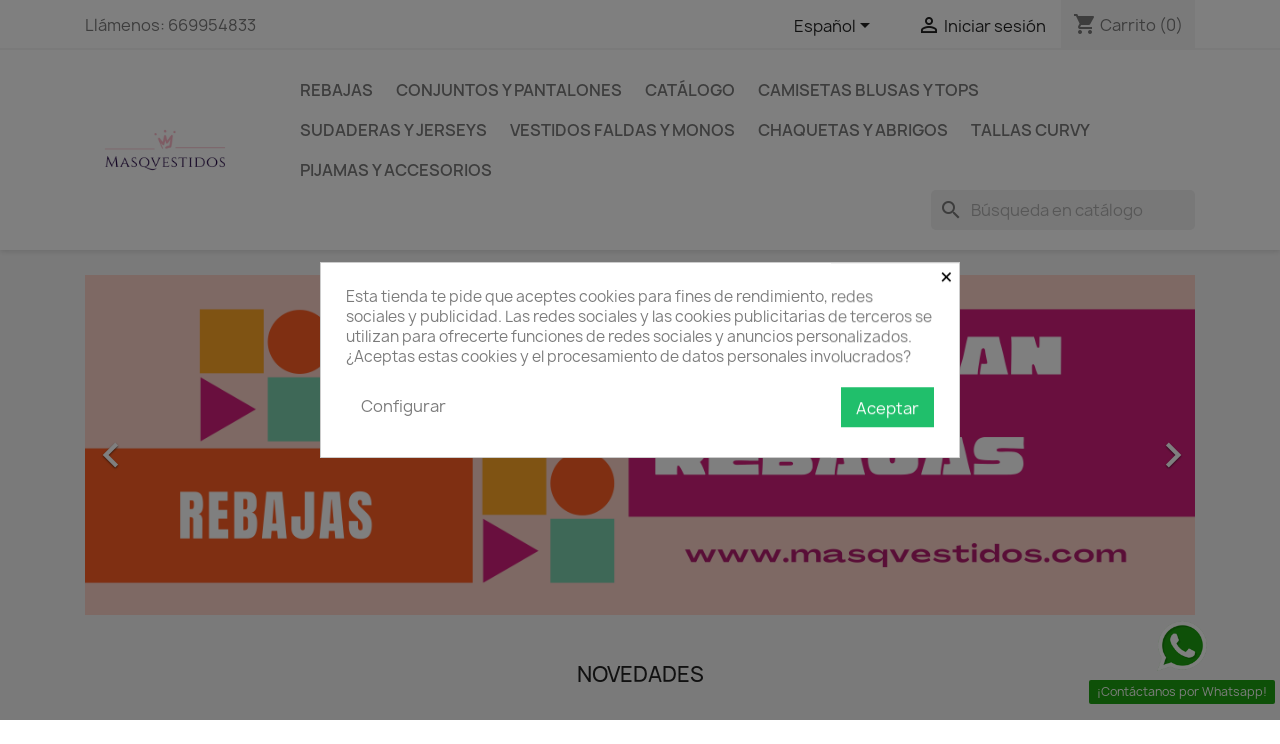

--- FILE ---
content_type: text/html; charset=utf-8
request_url: https://masqvestidos.com/index.php?id_cms=1&amp;controller=cms
body_size: 25371
content:
<!doctype html>
<html lang="es-ES">

  <head>
    
      
  <meta charset="utf-8">


  <meta http-equiv="x-ua-compatible" content="ie=edge">



  <title>Tienda online de ropa mujer tallas grandes,ropa tallas grandes mujer juvenil online</title>
  
    
  
  <meta name="description" content="Tienda online de ropa mujer tallas grandes españa, lo mejor en ropa tallas grandes mujer moderna, amplio catalogo en tallas grandes mujer para todos los gustos, vestidos tallas grandes,y ropa tallas grandes mujer juvenil online.">
  <meta name="keywords" content="ropa tallas grandes mujer moderna, c&amp;a tallas grandes mujer nueva temporada, kiabi tallas grandes mujer, shein tallas grandes, tallas grandes mujer, ropa tallas grandes mujer juvenil online, Ropa mujer tallas grandes">
      
          <link rel="alternate" href="https://masqvestidos.com/index.php?id_cms=1&amp;amp%3Bcontroller=cms&amp;id_lang=1" hreflang="es">
          <link rel="alternate" href="https://masqvestidos.com/index.php?id_cms=1&amp;amp%3Bcontroller=cms&amp;id_lang=2" hreflang="fr-fr">
          <link rel="alternate" href="https://masqvestidos.com/index.php?id_cms=1&amp;amp%3Bcontroller=cms&amp;id_lang=3" hreflang="en-us">
          <link rel="alternate" href="https://masqvestidos.com/index.php?id_cms=1&amp;amp%3Bcontroller=cms&amp;id_lang=9" hreflang="pt-br">
      
  
  
    <script type="application/ld+json">
  {
    "@context": "https://schema.org",
    "@type": "Organization",
    "name" : "Masqvestidos",
    "url" : "https://masqvestidos.com/index.php",
          "logo": {
        "@type": "ImageObject",
        "url":"https://masqvestidos.com/img/logo-1643710367.jpg"
      }
      }
</script>

<script type="application/ld+json">
  {
    "@context": "https://schema.org",
    "@type": "WebPage",
    "isPartOf": {
      "@type": "WebSite",
      "url":  "https://masqvestidos.com/index.php",
      "name": "Masqvestidos"
    },
    "name": "Tienda online de ropa mujer tallas grandes,ropa tallas grandes mujer juvenil online",
    "url":  "https://masqvestidos.com/index.php?id_cms=1&amp;amp;controller=cms"
  }
</script>

  <script type="application/ld+json">
    {
      "@context": "https://schema.org",
      "@type": "WebSite",
      "url" : "https://masqvestidos.com/index.php",
              "image": {
          "@type": "ImageObject",
          "url":"https://masqvestidos.com/img/logo-1643710367.jpg"
        },
            "potentialAction": {
        "@type": "SearchAction",
        "target": "https://masqvestidos.com/index.php?controller=search&amp;search_query={search_term_string}",
        "query-input": "required name=search_term_string"
      }
    }
  </script>

  
  
  
  
  
    
  

  
    <meta property="og:title" content="Tienda online de ropa mujer tallas grandes,ropa tallas grandes mujer juvenil online" />
    <meta property="og:description" content="Tienda online de ropa mujer tallas grandes españa, lo mejor en ropa tallas grandes mujer moderna, amplio catalogo en tallas grandes mujer para todos los gustos, vestidos tallas grandes,y ropa tallas grandes mujer juvenil online." />
    <meta property="og:url" content="https://masqvestidos.com/index.php?id_cms=1&amp;amp;controller=cms" />
    <meta property="og:site_name" content="Masqvestidos" />
    <meta property="og:type" content="website" />    



  <meta name="viewport" content="width=device-width, initial-scale=1">



  <link rel="icon" type="image/vnd.microsoft.icon" href="https://masqvestidos.com/img/favicon.ico?1643710367">
  <link rel="shortcut icon" type="image/x-icon" href="https://masqvestidos.com/img/favicon.ico?1643710367">



    <link rel="stylesheet" href="https://masqvestidos.com/themes/classic/assets/cache/theme-ade62226.css" type="text/css" media="all">




  

  <script type="text/javascript">
        var blockwishlistController = "https:\/\/masqvestidos.com\/index.php?fc=module&module=blockwishlist&controller=action&id_lang=1";
        var prestashop = {"cart":{"products":[],"totals":{"total":{"type":"total","label":"Total","amount":0,"value":"0,00\u00a0\u20ac"},"total_including_tax":{"type":"total","label":"Total (impuestos incl.)","amount":0,"value":"0,00\u00a0\u20ac"},"total_excluding_tax":{"type":"total","label":"Total (impuestos excl.)","amount":0,"value":"0,00\u00a0\u20ac"}},"subtotals":{"products":{"type":"products","label":"Subtotal","amount":0,"value":"0,00\u00a0\u20ac"},"discounts":null,"shipping":{"type":"shipping","label":"Transporte","amount":0,"value":""},"tax":{"type":"tax","label":"Impuestos incluidos","amount":0,"value":"0,00\u00a0\u20ac"}},"products_count":0,"summary_string":"0 art\u00edculos","vouchers":{"allowed":1,"added":[]},"discounts":[],"minimalPurchase":0,"minimalPurchaseRequired":""},"currency":{"id":1,"name":"Euro","iso_code":"EUR","iso_code_num":"978","sign":"\u20ac"},"customer":{"lastname":null,"firstname":null,"email":null,"birthday":null,"newsletter":null,"newsletter_date_add":null,"optin":null,"website":null,"company":null,"siret":null,"ape":null,"is_logged":false,"gender":{"type":null,"name":null},"addresses":[]},"language":{"name":"Espa\u00f1ol (Spanish)","iso_code":"es","locale":"es-ES","language_code":"es","is_rtl":"0","date_format_lite":"d\/m\/Y","date_format_full":"d\/m\/Y H:i:s","id":1},"page":{"title":"","canonical":null,"meta":{"title":"Tienda online de ropa mujer tallas grandes,ropa tallas grandes mujer juvenil online","description":"Tienda online de ropa mujer tallas grandes espa\u00f1a, lo mejor en ropa tallas grandes mujer moderna, amplio catalogo en tallas grandes mujer para todos los gustos, vestidos tallas grandes,y ropa tallas grandes mujer juvenil online.","keywords":"ropa tallas grandes mujer moderna, c&a tallas grandes mujer nueva temporada, kiabi tallas grandes mujer, shein tallas grandes, tallas grandes mujer, ropa tallas grandes mujer juvenil online, Ropa mujer tallas grandes","robots":"index"},"page_name":"index","body_classes":{"lang-es":true,"lang-rtl":false,"country-ES":true,"currency-EUR":true,"layout-full-width":true,"page-index":true,"tax-display-enabled":true},"admin_notifications":[]},"shop":{"name":"Masqvestidos","logo":"https:\/\/masqvestidos.com\/img\/logo-1643710367.jpg","stores_icon":"https:\/\/masqvestidos.com\/img\/logo_stores.png","favicon":"https:\/\/masqvestidos.com\/img\/favicon.ico"},"urls":{"base_url":"https:\/\/masqvestidos.com\/","current_url":"https:\/\/masqvestidos.com\/index.php?id_cms=1&amp;controller=cms","shop_domain_url":"https:\/\/masqvestidos.com","img_ps_url":"https:\/\/masqvestidos.com\/img\/","img_cat_url":"https:\/\/masqvestidos.com\/img\/c\/","img_lang_url":"https:\/\/masqvestidos.com\/img\/l\/","img_prod_url":"https:\/\/masqvestidos.com\/img\/p\/","img_manu_url":"https:\/\/masqvestidos.com\/img\/m\/","img_sup_url":"https:\/\/masqvestidos.com\/img\/su\/","img_ship_url":"https:\/\/masqvestidos.com\/img\/s\/","img_store_url":"https:\/\/masqvestidos.com\/img\/st\/","img_col_url":"https:\/\/masqvestidos.com\/img\/co\/","img_url":"https:\/\/masqvestidos.com\/themes\/classic\/assets\/img\/","css_url":"https:\/\/masqvestidos.com\/themes\/classic\/assets\/css\/","js_url":"https:\/\/masqvestidos.com\/themes\/classic\/assets\/js\/","pic_url":"https:\/\/masqvestidos.com\/upload\/","pages":{"address":"https:\/\/masqvestidos.com\/index.php?controller=address","addresses":"https:\/\/masqvestidos.com\/index.php?controller=addresses","authentication":"https:\/\/masqvestidos.com\/index.php?controller=authentication","cart":"https:\/\/masqvestidos.com\/index.php?controller=cart","category":"https:\/\/masqvestidos.com\/index.php?controller=category","cms":"https:\/\/masqvestidos.com\/index.php?controller=cms","contact":"https:\/\/masqvestidos.com\/index.php?controller=contact","discount":"https:\/\/masqvestidos.com\/index.php?controller=discount","guest_tracking":"https:\/\/masqvestidos.com\/index.php?controller=guest-tracking","history":"https:\/\/masqvestidos.com\/index.php?controller=history","identity":"https:\/\/masqvestidos.com\/index.php?controller=identity","index":"https:\/\/masqvestidos.com\/index.php","my_account":"https:\/\/masqvestidos.com\/index.php?controller=my-account","order_confirmation":"https:\/\/masqvestidos.com\/index.php?controller=order-confirmation","order_detail":"https:\/\/masqvestidos.com\/index.php?controller=order-detail","order_follow":"https:\/\/masqvestidos.com\/index.php?controller=order-follow","order":"https:\/\/masqvestidos.com\/index.php?controller=order","order_return":"https:\/\/masqvestidos.com\/index.php?controller=order-return","order_slip":"https:\/\/masqvestidos.com\/index.php?controller=order-slip","pagenotfound":"https:\/\/masqvestidos.com\/index.php?controller=pagenotfound","password":"https:\/\/masqvestidos.com\/index.php?controller=password","pdf_invoice":"https:\/\/masqvestidos.com\/index.php?controller=pdf-invoice","pdf_order_return":"https:\/\/masqvestidos.com\/index.php?controller=pdf-order-return","pdf_order_slip":"https:\/\/masqvestidos.com\/index.php?controller=pdf-order-slip","prices_drop":"https:\/\/masqvestidos.com\/index.php?controller=prices-drop","product":"https:\/\/masqvestidos.com\/index.php?controller=product","search":"https:\/\/masqvestidos.com\/index.php?controller=search","sitemap":"https:\/\/masqvestidos.com\/index.php?controller=sitemap","stores":"https:\/\/masqvestidos.com\/index.php?controller=stores","supplier":"https:\/\/masqvestidos.com\/index.php?controller=supplier","register":"https:\/\/masqvestidos.com\/index.php?controller=authentication&create_account=1","order_login":"https:\/\/masqvestidos.com\/index.php?controller=order&login=1"},"alternative_langs":{"es":"https:\/\/masqvestidos.com\/index.php?id_cms=1&amp%3Bcontroller=cms&id_lang=1","fr-fr":"https:\/\/masqvestidos.com\/index.php?id_cms=1&amp%3Bcontroller=cms&id_lang=2","en-us":"https:\/\/masqvestidos.com\/index.php?id_cms=1&amp%3Bcontroller=cms&id_lang=3","pt-br":"https:\/\/masqvestidos.com\/index.php?id_cms=1&amp%3Bcontroller=cms&id_lang=9"},"theme_assets":"\/themes\/classic\/assets\/","actions":{"logout":"https:\/\/masqvestidos.com\/index.php?mylogout="},"no_picture_image":{"bySize":{"small_default":{"url":"https:\/\/masqvestidos.com\/img\/p\/es-default-small_default.jpg","width":98,"height":98},"cart_default":{"url":"https:\/\/masqvestidos.com\/img\/p\/es-default-cart_default.jpg","width":125,"height":125},"home_default":{"url":"https:\/\/masqvestidos.com\/img\/p\/es-default-home_default.jpg","width":250,"height":250},"medium_default":{"url":"https:\/\/masqvestidos.com\/img\/p\/es-default-medium_default.jpg","width":452,"height":452},"large_default":{"url":"https:\/\/masqvestidos.com\/img\/p\/es-default-large_default.jpg","width":800,"height":800}},"small":{"url":"https:\/\/masqvestidos.com\/img\/p\/es-default-small_default.jpg","width":98,"height":98},"medium":{"url":"https:\/\/masqvestidos.com\/img\/p\/es-default-home_default.jpg","width":250,"height":250},"large":{"url":"https:\/\/masqvestidos.com\/img\/p\/es-default-large_default.jpg","width":800,"height":800},"legend":""}},"configuration":{"display_taxes_label":true,"display_prices_tax_incl":true,"is_catalog":false,"show_prices":true,"opt_in":{"partner":false},"quantity_discount":{"type":"discount","label":"Descuento unitario"},"voucher_enabled":1,"return_enabled":1},"field_required":[],"breadcrumb":{"links":[{"title":"Inicio","url":"https:\/\/masqvestidos.com\/index.php"}],"count":1},"link":{"protocol_link":"https:\/\/","protocol_content":"https:\/\/"},"time":1768639696,"static_token":"c52bd9b506b48676a4af42136a36d49c","token":"c5783d011647e0ce0901f3939aea459e","debug":false};
        var prestashopFacebookAjaxController = "https:\/\/masqvestidos.com\/index.php?fc=module&module=ps_facebook&controller=Ajax&id_lang=1";
        var productsAlreadyTagged = [];
        var psemailsubscription_subscription = "https:\/\/masqvestidos.com\/index.php?fc=module&module=ps_emailsubscription&controller=subscription&id_lang=1";
        var psr_icon_color = "#F19D76";
        var removeFromWishlistUrl = "https:\/\/masqvestidos.com\/index.php?action=deleteProductFromWishlist&fc=module&module=blockwishlist&controller=action&id_lang=1";
        var wishlistAddProductToCartUrl = "https:\/\/masqvestidos.com\/index.php?action=addProductToCart&fc=module&module=blockwishlist&controller=action&id_lang=1";
        var wishlistUrl = "https:\/\/masqvestidos.com\/index.php?fc=module&module=blockwishlist&controller=view&id_lang=1";
      </script>



  <meta name="google-site-verification" content="0vXy0Rhw5WdQOF9xeNAzFh3tu2zbj-d6CZYwdT_8TJI" /><script async src="https://www.googletagmanager.com/gtag/js?id=G-LLE10LFKD9"></script>
<script>
  window.dataLayer = window.dataLayer || [];
  function gtag(){dataLayer.push(arguments);}
  gtag('js', new Date());
  gtag(
    'config',
    'G-LLE10LFKD9',
    {
      'debug_mode':false
                      }
  );
</script>

<!-- emarketing start -->



<!-- emarketing end -->
<style>
            div#cookiesplus-modal,
        #cookiesplus-modal > div,
        #cookiesplus-modal p {
            background-color: #FFFFFF !important;
        }
    
    
            #cookiesplus-modal .cookiesplus-accept {
            background-color: #20BF6B !important;
        }
    
            #cookiesplus-modal .cookiesplus-accept {
            border: 1px solid #20BF6B !important;
        }
    

            #cookiesplus-modal .cookiesplus-accept {
            color: #FFFFFF !important;
        }
    
            #cookiesplus-modal .cookiesplus-accept {
            font-size: 16px !important;
        }
    
    
            #cookiesplus-modal .cookiesplus-more-information {
            background-color: #FFFFFF !important;
        }
    
            #cookiesplus-modal .cookiesplus-more-information {
            border: 1px solid #FFFFFF !important;
        }
    
            #cookiesplus-modal .cookiesplus-more-information {
            color: #7A7A7A !important;
        }
    
            #cookiesplus-modal .cookiesplus-more-information {
            font-size: 16px !important;
        }
    
    
            #cookiesplus-modal .cookiesplus-reject {
            background-color: #FFFFFF !important;
        }
    
            #cookiesplus-modal .cookiesplus-reject {
            border: 1px solid #FFFFFF !important;
        }
    
            #cookiesplus-modal .cookiesplus-reject {
            color: #7A7A7A !important;
        }
    
            #cookiesplus-modal .cookiesplus-reject {
            font-size: 16px !important;
        }
    
    
            #cookiesplus-modal .cookiesplus-save:not([disabled]) {
            background-color: #FFFFFF !important;
        }
    
            #cookiesplus-modal .cookiesplus-save:not([disabled]) {
            border: 1px solid #FFFFFF !important;
        }
    
            #cookiesplus-modal .cookiesplus-save:not([disabled]) {
            color: #7A7A7A !important;
        }
    
            #cookiesplus-modal .cookiesplus-save {
            font-size: 16px !important;
        }
    
    
    
    #cookiesplus-tab {
                            
        
            }
</style>



    
  </head>

  <body id="index" class="lang-es country-es currency-eur layout-full-width page-index tax-display-enabled">

    
      
    

    <main>
      
              

      <header id="header">
        
          
  <div class="header-banner">
    
  </div>



  <nav class="header-nav">
    <div class="container">
      <div class="row">
        <div class="hidden-sm-down">
          <div class="col-md-5 col-xs-12">
            <div id="_desktop_contact_link">
  <div id="contact-link">
                Llámenos: <span>669954833</span>
      </div>
</div>

          </div>
          <div class="col-md-7 right-nav">
              <div id="_desktop_language_selector">
  <div class="language-selector-wrapper">
    <span id="language-selector-label" class="hidden-md-up">Idioma:</span>
    <div class="language-selector dropdown js-dropdown">
      <button data-toggle="dropdown" class="hidden-sm-down btn-unstyle" aria-haspopup="true" aria-expanded="false" aria-label="Selector desplegable de idioma">
        <span class="expand-more">Español</span>
        <i class="material-icons expand-more">&#xE5C5;</i>
      </button>
      <ul class="dropdown-menu hidden-sm-down" aria-labelledby="language-selector-label">
                  <li  class="current" >
            <a href="https://masqvestidos.com/index.php?id_cms=1&amp%3Bcontroller=cms&id_lang=1" class="dropdown-item" data-iso-code="es">Español</a>
          </li>
                  <li >
            <a href="https://masqvestidos.com/index.php?id_cms=1&amp%3Bcontroller=cms&id_lang=2" class="dropdown-item" data-iso-code="fr">Français</a>
          </li>
                  <li >
            <a href="https://masqvestidos.com/index.php?id_cms=1&amp%3Bcontroller=cms&id_lang=3" class="dropdown-item" data-iso-code="en">English</a>
          </li>
                  <li >
            <a href="https://masqvestidos.com/index.php?id_cms=1&amp%3Bcontroller=cms&id_lang=9" class="dropdown-item" data-iso-code="br">Português BR</a>
          </li>
              </ul>
      <select class="link hidden-md-up" aria-labelledby="language-selector-label">
                  <option value="https://masqvestidos.com/index.php?id_cms=1&amp%3Bcontroller=cms&id_lang=1" selected="selected" data-iso-code="es">
            Español
          </option>
                  <option value="https://masqvestidos.com/index.php?id_cms=1&amp%3Bcontroller=cms&id_lang=2" data-iso-code="fr">
            Français
          </option>
                  <option value="https://masqvestidos.com/index.php?id_cms=1&amp%3Bcontroller=cms&id_lang=3" data-iso-code="en">
            English
          </option>
                  <option value="https://masqvestidos.com/index.php?id_cms=1&amp%3Bcontroller=cms&id_lang=9" data-iso-code="br">
            Português BR
          </option>
              </select>
    </div>
  </div>
</div>
<div id="_desktop_user_info">
  <div class="user-info">
          <a
        href="https://masqvestidos.com/index.php?controller=my-account"
        title="Acceda a su cuenta de cliente"
        rel="nofollow"
      >
        <i class="material-icons">&#xE7FF;</i>
        <span class="hidden-sm-down">Iniciar sesión</span>
      </a>
      </div>
</div>
<div id="_desktop_cart">
  <div class="blockcart cart-preview inactive" data-refresh-url="//masqvestidos.com/index.php?fc=module&amp;module=ps_shoppingcart&amp;controller=ajax&amp;id_lang=1">
    <div class="header">
              <i class="material-icons shopping-cart" aria-hidden="true">shopping_cart</i>
        <span class="hidden-sm-down">Carrito</span>
        <span class="cart-products-count">(0)</span>
          </div>
  </div>
</div>

          </div>
        </div>
        <div class="hidden-md-up text-sm-center mobile">
          <div class="float-xs-left" id="menu-icon">
            <i class="material-icons d-inline">&#xE5D2;</i>
          </div>
          <div class="float-xs-right" id="_mobile_cart"></div>
          <div class="float-xs-right" id="_mobile_user_info"></div>
          <div class="top-logo" id="_mobile_logo"></div>
          <div class="clearfix"></div>
        </div>
      </div>
    </div>
  </nav>



  <div class="header-top">
    <div class="container">
       <div class="row">
        <div class="col-md-2 hidden-sm-down" id="_desktop_logo">
                                    <h1>
                
  <a href="https://masqvestidos.com/index.php">
    <img
      class="logo img-fluid"
      src="https://masqvestidos.com/img/logo-1643710367.jpg"
      alt="Masqvestidos"
      width="6912"
      height="3456">
  </a>

              </h1>
                              </div>
        <div class="header-top-right col-md-10 col-sm-12 position-static">
          

<div class="menu js-top-menu position-static hidden-sm-down" id="_desktop_top_menu">
    
          <ul class="top-menu" id="top-menu" data-depth="0">
                    <li class="category" id="category-19">
                          <a
                class="dropdown-item"
                href="https://masqvestidos.com/index.php?id_category=19&amp;controller=category&amp;id_lang=1" data-depth="0"
                              >
                                Rebajas
              </a>
                          </li>
                    <li class="category" id="category-10">
                          <a
                class="dropdown-item"
                href="https://masqvestidos.com/index.php?id_category=10&amp;controller=category&amp;id_lang=1" data-depth="0"
                              >
                                Conjuntos y Pantalones
              </a>
                          </li>
                    <li class="category" id="category-2">
                          <a
                class="dropdown-item"
                href="https://masqvestidos.com/index.php" data-depth="0"
                              >
                                                                      <span class="float-xs-right hidden-md-up">
                    <span data-target="#top_sub_menu_39312" data-toggle="collapse" class="navbar-toggler collapse-icons">
                      <i class="material-icons add">&#xE313;</i>
                      <i class="material-icons remove">&#xE316;</i>
                    </span>
                  </span>
                                Catálogo
              </a>
                            <div  class="popover sub-menu js-sub-menu collapse" id="top_sub_menu_39312">
                
          <ul class="top-menu"  data-depth="1">
                    <li class="category" id="category-19">
                          <a
                class="dropdown-item dropdown-submenu"
                href="https://masqvestidos.com/index.php?id_category=19&amp;controller=category&amp;id_lang=1" data-depth="1"
                              >
                                Rebajas
              </a>
                          </li>
                    <li class="category" id="category-10">
                          <a
                class="dropdown-item dropdown-submenu"
                href="https://masqvestidos.com/index.php?id_category=10&amp;controller=category&amp;id_lang=1" data-depth="1"
                              >
                                Conjuntos y Pantalones
              </a>
                          </li>
                    <li class="category" id="category-3">
                          <a
                class="dropdown-item dropdown-submenu"
                href="https://masqvestidos.com/index.php?id_category=3&amp;controller=category&amp;id_lang=1" data-depth="1"
                              >
                                Camisetas Blusas y Tops
              </a>
                          </li>
                    <li class="category" id="category-6">
                          <a
                class="dropdown-item dropdown-submenu"
                href="https://masqvestidos.com/index.php?id_category=6&amp;controller=category&amp;id_lang=1" data-depth="1"
                              >
                                Sudaderas y Jerseys
              </a>
                          </li>
                    <li class="category" id="category-9">
                          <a
                class="dropdown-item dropdown-submenu"
                href="https://masqvestidos.com/index.php?id_category=9&amp;controller=category&amp;id_lang=1" data-depth="1"
                              >
                                Vestidos Faldas y Monos
              </a>
                          </li>
                    <li class="category" id="category-13">
                          <a
                class="dropdown-item dropdown-submenu"
                href="https://masqvestidos.com/index.php?id_category=13&amp;controller=category&amp;id_lang=1" data-depth="1"
                              >
                                Chaquetas y Abrigos
              </a>
                          </li>
                    <li class="category" id="category-17">
                          <a
                class="dropdown-item dropdown-submenu"
                href="https://masqvestidos.com/index.php?id_category=17&amp;controller=category&amp;id_lang=1" data-depth="1"
                              >
                                Tallas Curvy
              </a>
                          </li>
                    <li class="category" id="category-11">
                          <a
                class="dropdown-item dropdown-submenu"
                href="https://masqvestidos.com/index.php?id_category=11&amp;controller=category&amp;id_lang=1" data-depth="1"
                              >
                                Pijamas y Accesorios
              </a>
                          </li>
              </ul>
    
              </div>
                          </li>
                    <li class="category" id="category-3">
                          <a
                class="dropdown-item"
                href="https://masqvestidos.com/index.php?id_category=3&amp;controller=category&amp;id_lang=1" data-depth="0"
                              >
                                Camisetas Blusas y Tops
              </a>
                          </li>
                    <li class="category" id="category-6">
                          <a
                class="dropdown-item"
                href="https://masqvestidos.com/index.php?id_category=6&amp;controller=category&amp;id_lang=1" data-depth="0"
                              >
                                Sudaderas y Jerseys
              </a>
                          </li>
                    <li class="category" id="category-9">
                          <a
                class="dropdown-item"
                href="https://masqvestidos.com/index.php?id_category=9&amp;controller=category&amp;id_lang=1" data-depth="0"
                              >
                                Vestidos Faldas y Monos
              </a>
                          </li>
                    <li class="category" id="category-13">
                          <a
                class="dropdown-item"
                href="https://masqvestidos.com/index.php?id_category=13&amp;controller=category&amp;id_lang=1" data-depth="0"
                              >
                                Chaquetas y Abrigos
              </a>
                          </li>
                    <li class="category" id="category-17">
                          <a
                class="dropdown-item"
                href="https://masqvestidos.com/index.php?id_category=17&amp;controller=category&amp;id_lang=1" data-depth="0"
                              >
                                Tallas Curvy
              </a>
                          </li>
                    <li class="category" id="category-11">
                          <a
                class="dropdown-item"
                href="https://masqvestidos.com/index.php?id_category=11&amp;controller=category&amp;id_lang=1" data-depth="0"
                              >
                                Pijamas y Accesorios
              </a>
                          </li>
              </ul>
    
    <div class="clearfix"></div>
</div>
<div id="search_widget" class="search-widgets" data-search-controller-url="//masqvestidos.com/index.php?controller=search">
  <form method="get" action="//masqvestidos.com/index.php?controller=search">
    <input type="hidden" name="controller" value="search">
    <i class="material-icons search" aria-hidden="true">search</i>
    <input type="text" name="s" value="" placeholder="Búsqueda en catálogo" aria-label="Buscar">
    <i class="material-icons clear" aria-hidden="true">clear</i>
  </form>
</div>

        </div>
      </div>
      <div id="mobile_top_menu_wrapper" class="row hidden-md-up" style="display:none;">
        <div class="js-top-menu mobile" id="_mobile_top_menu"></div>
        <div class="js-top-menu-bottom">
          <div id="_mobile_currency_selector"></div>
          <div id="_mobile_language_selector"></div>
          <div id="_mobile_contact_link"></div>
        </div>
      </div>
    </div>
  </div>
  

        
      </header>

      <section id="wrapper">
        
          
<aside id="notifications">
  <div class="container">
    
    
    
      </div>
</aside>
        

        
        <div class="container">
          
            <nav data-depth="1" class="breadcrumb hidden-sm-down">
  <ol>
    
              
          <li>
                          <span>Inicio</span>
                      </li>
        
          
  </ol>
</nav>
          

          

          
  <div id="content-wrapper" class="js-content-wrapper">
    
    

  <section id="main">

    
      
    

    
      <section id="content" class="page-home">
        

        
          
              <div id="carousel" data-ride="carousel" class="carousel slide" data-interval="5000" data-wrap="false" data-pause="" data-touch="true">
    <ol class="carousel-indicators">
            <li data-target="#carousel" data-slide-to="0" class="active"></li>
          </ol>
    <ul class="carousel-inner" role="listbox" aria-label="Contenedor carrusel ">
              <li class="carousel-item active" role="option" aria-hidden="false">
          <a href="">
            <figure>
              <img src="https://masqvestidos.com/modules/ps_imageslider/images/4c2c4b59e3e60fa8f8c1549c0077aa997c7fba67_Banner rebajas.png" alt="rebajas2" loading="lazy" width="1110" height="340">
                          </figure>
          </a>
        </li>
          </ul>
    <div class="direction" aria-label="Botones del carrusel">
      <a class="left carousel-control" href="#carousel" role="button" data-slide="prev" aria-label="Anterior">
        <span class="icon-prev hidden-xs" aria-hidden="true">
          <i class="material-icons">&#xE5CB;</i>
        </span>
      </a>
      <a class="right carousel-control" href="#carousel" role="button" data-slide="next" aria-label="Siguiente">
        <span class="icon-next" aria-hidden="true">
          <i class="material-icons">&#xE5CC;</i>
        </span>
      </a>
    </div>
  </div>
<section class="featured-products clearfix mt-3">
  <h2 class="h2 products-section-title text-uppercase">
    Novedades
  </h2>
  

<div class="products">
            
<div class="js-product product col-xs-12 col-sm-6 col-lg-4 col-xl-3">
  <article class="product-miniature js-product-miniature" data-id-product="3300" data-id-product-attribute="29279">
    <div class="thumbnail-container">
      <div class="thumbnail-top">
        
                      <a href="https://masqvestidos.com/index.php?id_product=3300&amp;id_product_attribute=29279&amp;rewrite=chaqueta-corta-de-hilo&amp;controller=product&amp;id_lang=1#/66-color-1/145-talla-talla_unica_grande" class="thumbnail product-thumbnail">
              <img
                src="https://masqvestidos.com/img/p/9/2/6/0/9260-home_default.jpg"
                alt="Pantalón Formentera"
                loading="lazy"
                data-full-size-image-url="https://masqvestidos.com/img/p/9/2/6/0/9260-large_default.jpg"
                width="250"
                height="250"
              />
            </a>
                  

        <div class="highlighted-informations">
          
            <a class="quick-view js-quick-view" href="#" data-link-action="quickview">
              <i class="material-icons search">&#xE8B6;</i> Vista rápida
            </a>
          

          
                          <div class="variant-links">
      <a href="https://masqvestidos.com/index.php?id_product=3300&amp;id_product_attribute=29279&amp;rewrite=chaqueta-corta-de-hilo&amp;controller=product&amp;id_lang=1#/66-color-1/145-talla-talla_unica_grande"
       class="color"
       title="1"
       aria-label="1"
       style="background-color: #000000"     ></a>
      <a href="https://masqvestidos.com/index.php?id_product=3300&amp;id_product_attribute=29274&amp;rewrite=chaqueta-corta-de-hilo&amp;controller=product&amp;id_lang=1#/67-color-2/145-talla-talla_unica_grande"
       class="color"
       title="2"
       aria-label="2"
       style="background-color: #000000"     ></a>
      <a href="https://masqvestidos.com/index.php?id_product=3300&amp;id_product_attribute=29275&amp;rewrite=chaqueta-corta-de-hilo&amp;controller=product&amp;id_lang=1#/68-color-3/145-talla-talla_unica_grande"
       class="color"
       title="3"
       aria-label="3"
       style="background-color: #131313"     ></a>
      <a href="https://masqvestidos.com/index.php?id_product=3300&amp;id_product_attribute=29276&amp;rewrite=chaqueta-corta-de-hilo&amp;controller=product&amp;id_lang=1#/69-color-4/145-talla-talla_unica_grande"
       class="color"
       title="4"
       aria-label="4"
       style="background-color: #000000"     ></a>
      <a href="https://masqvestidos.com/index.php?id_product=3300&amp;id_product_attribute=29277&amp;rewrite=chaqueta-corta-de-hilo&amp;controller=product&amp;id_lang=1#/70-color-5/145-talla-talla_unica_grande"
       class="color"
       title="5"
       aria-label="5"
       style="background-color: #000000"     ></a>
      <a href="https://masqvestidos.com/index.php?id_product=3300&amp;id_product_attribute=29278&amp;rewrite=chaqueta-corta-de-hilo&amp;controller=product&amp;id_lang=1#/71-color-6/145-talla-talla_unica_grande"
       class="color"
       title="6"
       aria-label="6"
       style="background-color: #000000"     ></a>
    <span class="js-count count"></span>
</div>
                      
        </div>
      </div>

      <div class="product-description">
        
                      <h3 class="h3 product-title"><a href="https://masqvestidos.com/index.php?id_product=3300&amp;id_product_attribute=29279&amp;rewrite=chaqueta-corta-de-hilo&amp;controller=product&amp;id_lang=1#/66-color-1/145-talla-talla_unica_grande" content="https://masqvestidos.com/index.php?id_product=3300&amp;id_product_attribute=29279&amp;rewrite=chaqueta-corta-de-hilo&amp;controller=product&amp;id_lang=1#/66-color-1/145-talla-talla_unica_grande">Pantalón Formentera</a></h3>
                  

        
                      <div class="product-price-and-shipping">
                              

                <span class="regular-price" aria-label="Precio base">29,99 €</span>
                                  <span class="discount-percentage discount-product">-20%</span>
                              
              

              <span class="price" aria-label="Precio">
                                                  23,99 €
                              </span>

              

              
            </div>
                  

        
          
<div class="product-list-reviews" data-id="3300" data-url="https://masqvestidos.com/index.php?fc=module&module=productcomments&controller=CommentGrade&id_lang=1">
  <div class="grade-stars small-stars"></div>
  <div class="comments-nb"></div>
</div>

        
      </div>

      
    <ul class="product-flags js-product-flags">
                    <li class="product-flag discount">-20%</li>
                    <li class="product-flag new">Nuevo</li>
            </ul>

    </div>
  </article>
</div>

            
<div class="js-product product col-xs-12 col-sm-6 col-lg-4 col-xl-3">
  <article class="product-miniature js-product-miniature" data-id-product="3299" data-id-product-attribute="29268">
    <div class="thumbnail-container">
      <div class="thumbnail-top">
        
                      <a href="https://masqvestidos.com/index.php?id_product=3299&amp;id_product_attribute=29268&amp;rewrite=chaqueta-corta-de-hilo&amp;controller=product&amp;id_lang=1#/66-color-1/145-talla-talla_unica_grande" class="thumbnail product-thumbnail">
              <img
                src="https://masqvestidos.com/img/p/9/2/5/7/9257-home_default.jpg"
                alt="Chaqueta Formentera"
                loading="lazy"
                data-full-size-image-url="https://masqvestidos.com/img/p/9/2/5/7/9257-large_default.jpg"
                width="250"
                height="250"
              />
            </a>
                  

        <div class="highlighted-informations">
          
            <a class="quick-view js-quick-view" href="#" data-link-action="quickview">
              <i class="material-icons search">&#xE8B6;</i> Vista rápida
            </a>
          

          
                          <div class="variant-links">
      <a href="https://masqvestidos.com/index.php?id_product=3299&amp;id_product_attribute=29268&amp;rewrite=chaqueta-corta-de-hilo&amp;controller=product&amp;id_lang=1#/66-color-1/145-talla-talla_unica_grande"
       class="color"
       title="1"
       aria-label="1"
       style="background-color: #000000"     ></a>
      <a href="https://masqvestidos.com/index.php?id_product=3299&amp;id_product_attribute=29269&amp;rewrite=chaqueta-corta-de-hilo&amp;controller=product&amp;id_lang=1#/67-color-2/145-talla-talla_unica_grande"
       class="color"
       title="2"
       aria-label="2"
       style="background-color: #000000"     ></a>
      <a href="https://masqvestidos.com/index.php?id_product=3299&amp;id_product_attribute=29270&amp;rewrite=chaqueta-corta-de-hilo&amp;controller=product&amp;id_lang=1#/68-color-3/145-talla-talla_unica_grande"
       class="color"
       title="3"
       aria-label="3"
       style="background-color: #131313"     ></a>
      <a href="https://masqvestidos.com/index.php?id_product=3299&amp;id_product_attribute=29271&amp;rewrite=chaqueta-corta-de-hilo&amp;controller=product&amp;id_lang=1#/69-color-4/145-talla-talla_unica_grande"
       class="color"
       title="4"
       aria-label="4"
       style="background-color: #000000"     ></a>
      <a href="https://masqvestidos.com/index.php?id_product=3299&amp;id_product_attribute=29272&amp;rewrite=chaqueta-corta-de-hilo&amp;controller=product&amp;id_lang=1#/70-color-5/145-talla-talla_unica_grande"
       class="color"
       title="5"
       aria-label="5"
       style="background-color: #000000"     ></a>
      <a href="https://masqvestidos.com/index.php?id_product=3299&amp;id_product_attribute=29273&amp;rewrite=chaqueta-corta-de-hilo&amp;controller=product&amp;id_lang=1#/71-color-6/145-talla-talla_unica_grande"
       class="color"
       title="6"
       aria-label="6"
       style="background-color: #000000"     ></a>
    <span class="js-count count"></span>
</div>
                      
        </div>
      </div>

      <div class="product-description">
        
                      <h3 class="h3 product-title"><a href="https://masqvestidos.com/index.php?id_product=3299&amp;id_product_attribute=29268&amp;rewrite=chaqueta-corta-de-hilo&amp;controller=product&amp;id_lang=1#/66-color-1/145-talla-talla_unica_grande" content="https://masqvestidos.com/index.php?id_product=3299&amp;id_product_attribute=29268&amp;rewrite=chaqueta-corta-de-hilo&amp;controller=product&amp;id_lang=1#/66-color-1/145-talla-talla_unica_grande">Chaqueta Formentera</a></h3>
                  

        
                      <div class="product-price-and-shipping">
                              

                <span class="regular-price" aria-label="Precio base">43,74 €</span>
                                  <span class="discount-percentage discount-product">-20%</span>
                              
              

              <span class="price" aria-label="Precio">
                                                  34,99 €
                              </span>

              

              
            </div>
                  

        
          
<div class="product-list-reviews" data-id="3299" data-url="https://masqvestidos.com/index.php?fc=module&module=productcomments&controller=CommentGrade&id_lang=1">
  <div class="grade-stars small-stars"></div>
  <div class="comments-nb"></div>
</div>

        
      </div>

      
    <ul class="product-flags js-product-flags">
                    <li class="product-flag discount">-20%</li>
                    <li class="product-flag new">Nuevo</li>
            </ul>

    </div>
  </article>
</div>

            
<div class="js-product product col-xs-12 col-sm-6 col-lg-4 col-xl-3">
  <article class="product-miniature js-product-miniature" data-id-product="3298" data-id-product-attribute="29261">
    <div class="thumbnail-container">
      <div class="thumbnail-top">
        
                      <a href="https://masqvestidos.com/index.php?id_product=3298&amp;id_product_attribute=29261&amp;rewrite=chaqueta-vaquera-mery&amp;controller=product&amp;id_lang=1#/8-color-blanco/145-talla-talla_unica_grande" class="thumbnail product-thumbnail">
              <img
                src="https://masqvestidos.com/img/p/9/2/5/5/9255-home_default.jpg"
                alt="Blusa Mercedes"
                loading="lazy"
                data-full-size-image-url="https://masqvestidos.com/img/p/9/2/5/5/9255-large_default.jpg"
                width="250"
                height="250"
              />
            </a>
                  

        <div class="highlighted-informations">
          
            <a class="quick-view js-quick-view" href="#" data-link-action="quickview">
              <i class="material-icons search">&#xE8B6;</i> Vista rápida
            </a>
          

          
                          <div class="variant-links">
      <a href="https://masqvestidos.com/index.php?id_product=3298&amp;id_product_attribute=29261&amp;rewrite=chaqueta-vaquera-mery&amp;controller=product&amp;id_lang=1#/8-color-blanco/145-talla-talla_unica_grande"
       class="color"
       title="Blanco"
       aria-label="Blanco"
       style="background-color: #ffffff"     ></a>
      <a href="https://masqvestidos.com/index.php?id_product=3298&amp;id_product_attribute=29251&amp;rewrite=chaqueta-vaquera-mery&amp;controller=product&amp;id_lang=1#/11-color-negro/145-talla-talla_unica_grande"
       class="color"
       title="Negro"
       aria-label="Negro"
       style="background-color: #434A54"     ></a>
      <a href="https://masqvestidos.com/index.php?id_product=3298&amp;id_product_attribute=29252&amp;rewrite=chaqueta-vaquera-mery&amp;controller=product&amp;id_lang=1#/16-color-amarillo/145-talla-talla_unica_grande"
       class="color"
       title="Amarillo"
       aria-label="Amarillo"
       style="background-color: #F1C40F"     ></a>
      <a href="https://masqvestidos.com/index.php?id_product=3298&amp;id_product_attribute=29254&amp;rewrite=chaqueta-vaquera-mery&amp;controller=product&amp;id_lang=1#/18-color-rosa/145-talla-talla_unica_grande"
       class="color"
       title="Rosa"
       aria-label="Rosa"
       style="background-color: #FCCACD"     ></a>
      <a href="https://masqvestidos.com/index.php?id_product=3298&amp;id_product_attribute=29253&amp;rewrite=chaqueta-vaquera-mery&amp;controller=product&amp;id_lang=1#/36-color-fucsia/145-talla-talla_unica_grande"
       class="color"
       title="Fucsia"
       aria-label="Fucsia"
       style="background-color: #ff19fe"     ></a>
      <a href="https://masqvestidos.com/index.php?id_product=3298&amp;id_product_attribute=29258&amp;rewrite=chaqueta-vaquera-mery&amp;controller=product&amp;id_lang=1#/40-color-celeste/145-talla-talla_unica_grande"
       class="color"
       title="Celeste"
       aria-label="Celeste"
       style="background-color: #90e8ff"     ></a>
    <span class="js-count count"></span>
</div>
                      
        </div>
      </div>

      <div class="product-description">
        
                      <h3 class="h3 product-title"><a href="https://masqvestidos.com/index.php?id_product=3298&amp;id_product_attribute=29261&amp;rewrite=chaqueta-vaquera-mery&amp;controller=product&amp;id_lang=1#/8-color-blanco/145-talla-talla_unica_grande" content="https://masqvestidos.com/index.php?id_product=3298&amp;id_product_attribute=29261&amp;rewrite=chaqueta-vaquera-mery&amp;controller=product&amp;id_lang=1#/8-color-blanco/145-talla-talla_unica_grande">Blusa Mercedes</a></h3>
                  

        
                      <div class="product-price-and-shipping">
                              

                <span class="regular-price" aria-label="Precio base">21,24 €</span>
                                  <span class="discount-percentage discount-product">-20%</span>
                              
              

              <span class="price" aria-label="Precio">
                                                  16,99 €
                              </span>

              

              
            </div>
                  

        
          
<div class="product-list-reviews" data-id="3298" data-url="https://masqvestidos.com/index.php?fc=module&module=productcomments&controller=CommentGrade&id_lang=1">
  <div class="grade-stars small-stars"></div>
  <div class="comments-nb"></div>
</div>

        
      </div>

      
    <ul class="product-flags js-product-flags">
                    <li class="product-flag discount">-20%</li>
                    <li class="product-flag new">Nuevo</li>
            </ul>

    </div>
  </article>
</div>

            
<div class="js-product product col-xs-12 col-sm-6 col-lg-4 col-xl-3">
  <article class="product-miniature js-product-miniature" data-id-product="3297" data-id-product-attribute="29241">
    <div class="thumbnail-container">
      <div class="thumbnail-top">
        
                      <a href="https://masqvestidos.com/index.php?id_product=3297&amp;id_product_attribute=29241&amp;rewrite=cortaviento-who-care&amp;controller=product&amp;id_lang=1#/18-color-rosa/145-talla-talla_unica_grande" class="thumbnail product-thumbnail">
              <img
                src="https://masqvestidos.com/img/p/9/2/5/3/9253-home_default.jpg"
                alt="Sudadera Teruel"
                loading="lazy"
                data-full-size-image-url="https://masqvestidos.com/img/p/9/2/5/3/9253-large_default.jpg"
                width="250"
                height="250"
              />
            </a>
                  

        <div class="highlighted-informations">
          
            <a class="quick-view js-quick-view" href="#" data-link-action="quickview">
              <i class="material-icons search">&#xE8B6;</i> Vista rápida
            </a>
          

          
                          <div class="variant-links">
      <a href="https://masqvestidos.com/index.php?id_product=3297&amp;id_product_attribute=29248&amp;rewrite=cortaviento-who-care&amp;controller=product&amp;id_lang=1#/16-color-amarillo/145-talla-talla_unica_grande"
       class="color"
       title="Amarillo"
       aria-label="Amarillo"
       style="background-color: #F1C40F"     ></a>
      <a href="https://masqvestidos.com/index.php?id_product=3297&amp;id_product_attribute=29241&amp;rewrite=cortaviento-who-care&amp;controller=product&amp;id_lang=1#/18-color-rosa/145-talla-talla_unica_grande"
       class="color"
       title="Rosa"
       aria-label="Rosa"
       style="background-color: #FCCACD"     ></a>
      <a href="https://masqvestidos.com/index.php?id_product=3297&amp;id_product_attribute=29249&amp;rewrite=cortaviento-who-care&amp;controller=product&amp;id_lang=1#/40-color-celeste/145-talla-talla_unica_grande"
       class="color"
       title="Celeste"
       aria-label="Celeste"
       style="background-color: #90e8ff"     ></a>
      <a href="https://masqvestidos.com/index.php?id_product=3297&amp;id_product_attribute=29250&amp;rewrite=cortaviento-who-care&amp;controller=product&amp;id_lang=1#/145-talla-talla_unica_grande/160-color-azul_marino"
       class="color"
       title="Azul marino"
       aria-label="Azul marino"
       style="background-color: #002860"     ></a>
      <a href="https://masqvestidos.com/index.php?id_product=3297&amp;id_product_attribute=29247&amp;rewrite=cortaviento-who-care&amp;controller=product&amp;id_lang=1#/145-talla-talla_unica_grande/166-color-granate"
       class="color"
       title="Granate"
       aria-label="Granate"
       style="background-color: #6c0023"     ></a>
      <a href="https://masqvestidos.com/index.php?id_product=3297&amp;id_product_attribute=29243&amp;rewrite=cortaviento-who-care&amp;controller=product&amp;id_lang=1#/145-talla-talla_unica_grande/167-color-caqui"
       class="color"
       title="Caqui"
       aria-label="Caqui"
       style="background-color: #2f5800"     ></a>
    <span class="js-count count"></span>
</div>
                      
        </div>
      </div>

      <div class="product-description">
        
                      <h3 class="h3 product-title"><a href="https://masqvestidos.com/index.php?id_product=3297&amp;id_product_attribute=29241&amp;rewrite=cortaviento-who-care&amp;controller=product&amp;id_lang=1#/18-color-rosa/145-talla-talla_unica_grande" content="https://masqvestidos.com/index.php?id_product=3297&amp;id_product_attribute=29241&amp;rewrite=cortaviento-who-care&amp;controller=product&amp;id_lang=1#/18-color-rosa/145-talla-talla_unica_grande">Sudadera Teruel</a></h3>
                  

        
                      <div class="product-price-and-shipping">
                              

                <span class="regular-price" aria-label="Precio base">24,99 €</span>
                                  <span class="discount-percentage discount-product">-20%</span>
                              
              

              <span class="price" aria-label="Precio">
                                                  19,99 €
                              </span>

              

              
            </div>
                  

        
          
<div class="product-list-reviews" data-id="3297" data-url="https://masqvestidos.com/index.php?fc=module&module=productcomments&controller=CommentGrade&id_lang=1">
  <div class="grade-stars small-stars"></div>
  <div class="comments-nb"></div>
</div>

        
      </div>

      
    <ul class="product-flags js-product-flags">
                    <li class="product-flag discount">-20%</li>
                    <li class="product-flag new">Nuevo</li>
            </ul>

    </div>
  </article>
</div>

            
<div class="js-product product col-xs-12 col-sm-6 col-lg-4 col-xl-3">
  <article class="product-miniature js-product-miniature" data-id-product="3296" data-id-product-attribute="0">
    <div class="thumbnail-container">
      <div class="thumbnail-top">
        
                      <a href="https://masqvestidos.com/index.php?id_product=3296&amp;rewrite=chaqueta-corta-de-hilo&amp;controller=product&amp;id_lang=1" class="thumbnail product-thumbnail">
              <img
                src="https://masqvestidos.com/img/p/9/2/5/1/9251-home_default.jpg"
                alt="Chaqueta Paper"
                loading="lazy"
                data-full-size-image-url="https://masqvestidos.com/img/p/9/2/5/1/9251-large_default.jpg"
                width="250"
                height="250"
              />
            </a>
                  

        <div class="highlighted-informations no-variants">
          
            <a class="quick-view js-quick-view" href="#" data-link-action="quickview">
              <i class="material-icons search">&#xE8B6;</i> Vista rápida
            </a>
          

          
                      
        </div>
      </div>

      <div class="product-description">
        
                      <h3 class="h3 product-title"><a href="https://masqvestidos.com/index.php?id_product=3296&amp;rewrite=chaqueta-corta-de-hilo&amp;controller=product&amp;id_lang=1" content="https://masqvestidos.com/index.php?id_product=3296&amp;rewrite=chaqueta-corta-de-hilo&amp;controller=product&amp;id_lang=1">Chaqueta Paper</a></h3>
                  

        
                      <div class="product-price-and-shipping">
                              

                <span class="regular-price" aria-label="Precio base">27,49 €</span>
                                  <span class="discount-percentage discount-product">-20%</span>
                              
              

              <span class="price" aria-label="Precio">
                                                  21,99 €
                              </span>

              

              
            </div>
                  

        
          
<div class="product-list-reviews" data-id="3296" data-url="https://masqvestidos.com/index.php?fc=module&module=productcomments&controller=CommentGrade&id_lang=1">
  <div class="grade-stars small-stars"></div>
  <div class="comments-nb"></div>
</div>

        
      </div>

      
    <ul class="product-flags js-product-flags">
                    <li class="product-flag discount">-20%</li>
                    <li class="product-flag new">Nuevo</li>
            </ul>

    </div>
  </article>
</div>

            
<div class="js-product product col-xs-12 col-sm-6 col-lg-4 col-xl-3">
  <article class="product-miniature js-product-miniature" data-id-product="3295" data-id-product-attribute="29232">
    <div class="thumbnail-container">
      <div class="thumbnail-top">
        
                      <a href="https://masqvestidos.com/index.php?id_product=3295&amp;id_product_attribute=29232&amp;rewrite=chaqueta-corta-de-hilo&amp;controller=product&amp;id_lang=1#/11-color-negro/145-talla-talla_unica_grande" class="thumbnail product-thumbnail">
              <img
                src="https://masqvestidos.com/img/p/9/2/4/9/9249-home_default.jpg"
                alt="Parka Bonnie"
                loading="lazy"
                data-full-size-image-url="https://masqvestidos.com/img/p/9/2/4/9/9249-large_default.jpg"
                width="250"
                height="250"
              />
            </a>
                  

        <div class="highlighted-informations">
          
            <a class="quick-view js-quick-view" href="#" data-link-action="quickview">
              <i class="material-icons search">&#xE8B6;</i> Vista rápida
            </a>
          

          
                          <div class="variant-links">
      <a href="https://masqvestidos.com/index.php?id_product=3295&amp;id_product_attribute=29233&amp;rewrite=chaqueta-corta-de-hilo&amp;controller=product&amp;id_lang=1#/7-color-beige/145-talla-talla_unica_grande"
       class="color"
       title="Beige"
       aria-label="Beige"
       style="background-color: #f5f5dc"     ></a>
      <a href="https://masqvestidos.com/index.php?id_product=3295&amp;id_product_attribute=29232&amp;rewrite=chaqueta-corta-de-hilo&amp;controller=product&amp;id_lang=1#/11-color-negro/145-talla-talla_unica_grande"
       class="color"
       title="Negro"
       aria-label="Negro"
       style="background-color: #434A54"     ></a>
      <a href="https://masqvestidos.com/index.php?id_product=3295&amp;id_product_attribute=29231&amp;rewrite=chaqueta-corta-de-hilo&amp;controller=product&amp;id_lang=1#/145-talla-talla_unica_grande/160-color-azul_marino"
       class="color"
       title="Azul marino"
       aria-label="Azul marino"
       style="background-color: #002860"     ></a>
      <a href="https://masqvestidos.com/index.php?id_product=3295&amp;id_product_attribute=29228&amp;rewrite=chaqueta-corta-de-hilo&amp;controller=product&amp;id_lang=1#/145-talla-talla_unica_grande/166-color-granate"
       class="color"
       title="Granate"
       aria-label="Granate"
       style="background-color: #6c0023"     ></a>
      <a href="https://masqvestidos.com/index.php?id_product=3295&amp;id_product_attribute=29234&amp;rewrite=chaqueta-corta-de-hilo&amp;controller=product&amp;id_lang=1#/145-talla-talla_unica_grande/167-color-caqui"
       class="color"
       title="Caqui"
       aria-label="Caqui"
       style="background-color: #2f5800"     ></a>
      <a href="https://masqvestidos.com/index.php?id_product=3295&amp;id_product_attribute=29230&amp;rewrite=chaqueta-corta-de-hilo&amp;controller=product&amp;id_lang=1#/145-talla-talla_unica_grande/442-color-chocolate"
       class="color"
       title="Chocolate"
       aria-label="Chocolate"
       style="background-color: #4c2b11"     ></a>
    <span class="js-count count"></span>
</div>
                      
        </div>
      </div>

      <div class="product-description">
        
                      <h3 class="h3 product-title"><a href="https://masqvestidos.com/index.php?id_product=3295&amp;id_product_attribute=29232&amp;rewrite=chaqueta-corta-de-hilo&amp;controller=product&amp;id_lang=1#/11-color-negro/145-talla-talla_unica_grande" content="https://masqvestidos.com/index.php?id_product=3295&amp;id_product_attribute=29232&amp;rewrite=chaqueta-corta-de-hilo&amp;controller=product&amp;id_lang=1#/11-color-negro/145-talla-talla_unica_grande">Parka Bonnie</a></h3>
                  

        
                      <div class="product-price-and-shipping">
                              

                <span class="regular-price" aria-label="Precio base">44,99 €</span>
                                  <span class="discount-percentage discount-product">-20%</span>
                              
              

              <span class="price" aria-label="Precio">
                                                  35,99 €
                              </span>

              

              
            </div>
                  

        
          
<div class="product-list-reviews" data-id="3295" data-url="https://masqvestidos.com/index.php?fc=module&module=productcomments&controller=CommentGrade&id_lang=1">
  <div class="grade-stars small-stars"></div>
  <div class="comments-nb"></div>
</div>

        
      </div>

      
    <ul class="product-flags js-product-flags">
                    <li class="product-flag discount">-20%</li>
                    <li class="product-flag new">Nuevo</li>
            </ul>

    </div>
  </article>
</div>

            
<div class="js-product product col-xs-12 col-sm-6 col-lg-4 col-xl-3">
  <article class="product-miniature js-product-miniature" data-id-product="3294" data-id-product-attribute="29227">
    <div class="thumbnail-container">
      <div class="thumbnail-top">
        
                      <a href="https://masqvestidos.com/index.php?id_product=3294&amp;id_product_attribute=29227&amp;rewrite=chaqueta-vaquera-mery&amp;controller=product&amp;id_lang=1#/8-color-blanco/145-talla-talla_unica_grande" class="thumbnail product-thumbnail">
              <img
                src="https://masqvestidos.com/img/p/9/2/4/6/9246-home_default.jpg"
                alt="Blusa Lou"
                loading="lazy"
                data-full-size-image-url="https://masqvestidos.com/img/p/9/2/4/6/9246-large_default.jpg"
                width="250"
                height="250"
              />
            </a>
                  

        <div class="highlighted-informations">
          
            <a class="quick-view js-quick-view" href="#" data-link-action="quickview">
              <i class="material-icons search">&#xE8B6;</i> Vista rápida
            </a>
          

          
                          <div class="variant-links">
      <a href="https://masqvestidos.com/index.php?id_product=3294&amp;id_product_attribute=29221&amp;rewrite=chaqueta-vaquera-mery&amp;controller=product&amp;id_lang=1#/7-color-beige/145-talla-talla_unica_grande"
       class="color"
       title="Beige"
       aria-label="Beige"
       style="background-color: #f5f5dc"     ></a>
      <a href="https://masqvestidos.com/index.php?id_product=3294&amp;id_product_attribute=29227&amp;rewrite=chaqueta-vaquera-mery&amp;controller=product&amp;id_lang=1#/8-color-blanco/145-talla-talla_unica_grande"
       class="color"
       title="Blanco"
       aria-label="Blanco"
       style="background-color: #ffffff"     ></a>
      <a href="https://masqvestidos.com/index.php?id_product=3294&amp;id_product_attribute=29217&amp;rewrite=chaqueta-vaquera-mery&amp;controller=product&amp;id_lang=1#/11-color-negro/145-talla-talla_unica_grande"
       class="color"
       title="Negro"
       aria-label="Negro"
       style="background-color: #434A54"     ></a>
      <a href="https://masqvestidos.com/index.php?id_product=3294&amp;id_product_attribute=29218&amp;rewrite=chaqueta-vaquera-mery&amp;controller=product&amp;id_lang=1#/16-color-amarillo/145-talla-talla_unica_grande"
       class="color"
       title="Amarillo"
       aria-label="Amarillo"
       style="background-color: #F1C40F"     ></a>
      <a href="https://masqvestidos.com/index.php?id_product=3294&amp;id_product_attribute=29220&amp;rewrite=chaqueta-vaquera-mery&amp;controller=product&amp;id_lang=1#/18-color-rosa/145-talla-talla_unica_grande"
       class="color"
       title="Rosa"
       aria-label="Rosa"
       style="background-color: #FCCACD"     ></a>
      <a href="https://masqvestidos.com/index.php?id_product=3294&amp;id_product_attribute=29224&amp;rewrite=chaqueta-vaquera-mery&amp;controller=product&amp;id_lang=1#/40-color-celeste/145-talla-talla_unica_grande"
       class="color"
       title="Celeste"
       aria-label="Celeste"
       style="background-color: #90e8ff"     ></a>
      <a href="https://masqvestidos.com/index.php?id_product=3294&amp;id_product_attribute=29226&amp;rewrite=chaqueta-vaquera-mery&amp;controller=product&amp;id_lang=1#/56-color-coral/145-talla-talla_unica_grande"
       class="color"
       title="Coral"
       aria-label="Coral"
       style="background-color: #ffa264"     ></a>
      <a href="https://masqvestidos.com/index.php?id_product=3294&amp;id_product_attribute=29222&amp;rewrite=chaqueta-vaquera-mery&amp;controller=product&amp;id_lang=1#/62-color-turquesa/145-talla-talla_unica_grande"
       class="color"
       title="Turquesa"
       aria-label="Turquesa"
       style="background-color: #00ffff"     ></a>
      <a href="https://masqvestidos.com/index.php?id_product=3294&amp;id_product_attribute=29225&amp;rewrite=chaqueta-vaquera-mery&amp;controller=product&amp;id_lang=1#/145-talla-talla_unica_grande/160-color-azul_marino"
       class="color"
       title="Azul marino"
       aria-label="Azul marino"
       style="background-color: #002860"     ></a>
    <span class="js-count count"></span>
</div>
                      
        </div>
      </div>

      <div class="product-description">
        
                      <h3 class="h3 product-title"><a href="https://masqvestidos.com/index.php?id_product=3294&amp;id_product_attribute=29227&amp;rewrite=chaqueta-vaquera-mery&amp;controller=product&amp;id_lang=1#/8-color-blanco/145-talla-talla_unica_grande" content="https://masqvestidos.com/index.php?id_product=3294&amp;id_product_attribute=29227&amp;rewrite=chaqueta-vaquera-mery&amp;controller=product&amp;id_lang=1#/8-color-blanco/145-talla-talla_unica_grande">Blusa Lou</a></h3>
                  

        
                      <div class="product-price-and-shipping">
                              

                <span class="regular-price" aria-label="Precio base">28,74 €</span>
                                  <span class="discount-percentage discount-product">-20%</span>
                              
              

              <span class="price" aria-label="Precio">
                                                  22,99 €
                              </span>

              

              
            </div>
                  

        
          
<div class="product-list-reviews" data-id="3294" data-url="https://masqvestidos.com/index.php?fc=module&module=productcomments&controller=CommentGrade&id_lang=1">
  <div class="grade-stars small-stars"></div>
  <div class="comments-nb"></div>
</div>

        
      </div>

      
    <ul class="product-flags js-product-flags">
                    <li class="product-flag discount">-20%</li>
                    <li class="product-flag new">Nuevo</li>
            </ul>

    </div>
  </article>
</div>

            
<div class="js-product product col-xs-12 col-sm-6 col-lg-4 col-xl-3">
  <article class="product-miniature js-product-miniature" data-id-product="3293" data-id-product-attribute="29213">
    <div class="thumbnail-container">
      <div class="thumbnail-top">
        
                      <a href="https://masqvestidos.com/index.php?id_product=3293&amp;id_product_attribute=29213&amp;rewrite=chaqueta-vaquera-mery&amp;controller=product&amp;id_lang=1#/7-color-beige/145-talla-talla_unica_grande" class="thumbnail product-thumbnail">
              <img
                src="https://masqvestidos.com/img/p/9/2/4/4/9244-home_default.jpg"
                alt="Camisa Hawai"
                loading="lazy"
                data-full-size-image-url="https://masqvestidos.com/img/p/9/2/4/4/9244-large_default.jpg"
                width="250"
                height="250"
              />
            </a>
                  

        <div class="highlighted-informations">
          
            <a class="quick-view js-quick-view" href="#" data-link-action="quickview">
              <i class="material-icons search">&#xE8B6;</i> Vista rápida
            </a>
          

          
                          <div class="variant-links">
      <a href="https://masqvestidos.com/index.php?id_product=3293&amp;id_product_attribute=29213&amp;rewrite=chaqueta-vaquera-mery&amp;controller=product&amp;id_lang=1#/7-color-beige/145-talla-talla_unica_grande"
       class="color"
       title="Beige"
       aria-label="Beige"
       style="background-color: #f5f5dc"     ></a>
      <a href="https://masqvestidos.com/index.php?id_product=3293&amp;id_product_attribute=29209&amp;rewrite=chaqueta-vaquera-mery&amp;controller=product&amp;id_lang=1#/11-color-negro/145-talla-talla_unica_grande"
       class="color"
       title="Negro"
       aria-label="Negro"
       style="background-color: #434A54"     ></a>
      <a href="https://masqvestidos.com/index.php?id_product=3293&amp;id_product_attribute=29214&amp;rewrite=chaqueta-vaquera-mery&amp;controller=product&amp;id_lang=1#/14-color-azul/145-talla-talla_unica_grande"
       class="color"
       title="Azul"
       aria-label="Azul"
       style="background-color: #5D9CEC"     ></a>
      <a href="https://masqvestidos.com/index.php?id_product=3293&amp;id_product_attribute=29216&amp;rewrite=chaqueta-vaquera-mery&amp;controller=product&amp;id_lang=1#/17-color-marron/145-talla-talla_unica_grande"
       class="color"
       title="Marrón"
       aria-label="Marrón"
       style="background-color: #964B00"     ></a>
      <a href="https://masqvestidos.com/index.php?id_product=3293&amp;id_product_attribute=29215&amp;rewrite=chaqueta-vaquera-mery&amp;controller=product&amp;id_lang=1#/56-color-coral/145-talla-talla_unica_grande"
       class="color"
       title="Coral"
       aria-label="Coral"
       style="background-color: #ffa264"     ></a>
      <a href="https://masqvestidos.com/index.php?id_product=3293&amp;id_product_attribute=29210&amp;rewrite=chaqueta-vaquera-mery&amp;controller=product&amp;id_lang=1#/145-talla-talla_unica_grande/160-color-azul_marino"
       class="color"
       title="Azul marino"
       aria-label="Azul marino"
       style="background-color: #002860"     ></a>
    <span class="js-count count"></span>
</div>
                      
        </div>
      </div>

      <div class="product-description">
        
                      <h3 class="h3 product-title"><a href="https://masqvestidos.com/index.php?id_product=3293&amp;id_product_attribute=29213&amp;rewrite=chaqueta-vaquera-mery&amp;controller=product&amp;id_lang=1#/7-color-beige/145-talla-talla_unica_grande" content="https://masqvestidos.com/index.php?id_product=3293&amp;id_product_attribute=29213&amp;rewrite=chaqueta-vaquera-mery&amp;controller=product&amp;id_lang=1#/7-color-beige/145-talla-talla_unica_grande">Camisa Hawai</a></h3>
                  

        
                      <div class="product-price-and-shipping">
                              

                <span class="regular-price" aria-label="Precio base">29,99 €</span>
                                  <span class="discount-percentage discount-product">-20%</span>
                              
              

              <span class="price" aria-label="Precio">
                                                  23,99 €
                              </span>

              

              
            </div>
                  

        
          
<div class="product-list-reviews" data-id="3293" data-url="https://masqvestidos.com/index.php?fc=module&module=productcomments&controller=CommentGrade&id_lang=1">
  <div class="grade-stars small-stars"></div>
  <div class="comments-nb"></div>
</div>

        
      </div>

      
    <ul class="product-flags js-product-flags">
                    <li class="product-flag discount">-20%</li>
                    <li class="product-flag new">Nuevo</li>
            </ul>

    </div>
  </article>
</div>

    </div>
  <a class="all-product-link float-xs-left float-md-right h4" href="https://masqvestidos.com/index.php?controller=new-products">
    Todas las novedades<i class="material-icons">&#xE315;</i>
  </a>
</section>

<section class="featured-products clearfix mt-3">
  <h2 class="h2 products-section-title text-uppercase">
    Los más vendidos
  </h2>
  

<div class="products">
            
<div class="js-product product col-xs-12 col-sm-6 col-lg-4 col-xl-3">
  <article class="product-miniature js-product-miniature" data-id-product="1401" data-id-product-attribute="27615">
    <div class="thumbnail-container">
      <div class="thumbnail-top">
        
                      <a href="https://masqvestidos.com/index.php?id_product=1401&amp;id_product_attribute=27615&amp;rewrite=conjunto-ivana&amp;controller=product&amp;id_lang=1#/5-color-gris/145-talla-talla_unica_grande" class="thumbnail product-thumbnail">
              <img
                src="https://masqvestidos.com/img/p/8/8/2/9/8829-home_default.jpg"
                alt="Conjunto Ivana"
                loading="lazy"
                data-full-size-image-url="https://masqvestidos.com/img/p/8/8/2/9/8829-large_default.jpg"
                width="250"
                height="250"
              />
            </a>
                  

        <div class="highlighted-informations">
          
            <a class="quick-view js-quick-view" href="#" data-link-action="quickview">
              <i class="material-icons search">&#xE8B6;</i> Vista rápida
            </a>
          

          
                          <div class="variant-links">
      <a href="https://masqvestidos.com/index.php?id_product=1401&amp;id_product_attribute=27615&amp;rewrite=conjunto-ivana&amp;controller=product&amp;id_lang=1#/5-color-gris/145-talla-talla_unica_grande"
       class="color"
       title="Gris"
       aria-label="Gris"
       style="background-color: #AAB2BD"     ></a>
      <a href="https://masqvestidos.com/index.php?id_product=1401&amp;id_product_attribute=27614&amp;rewrite=conjunto-ivana&amp;controller=product&amp;id_lang=1#/7-color-beige/145-talla-talla_unica_grande"
       class="color"
       title="Beige"
       aria-label="Beige"
       style="background-color: #f5f5dc"     ></a>
      <a href="https://masqvestidos.com/index.php?id_product=1401&amp;id_product_attribute=27611&amp;rewrite=conjunto-ivana&amp;controller=product&amp;id_lang=1#/10-color-rojo/145-talla-talla_unica_grande"
       class="color"
       title="Rojo"
       aria-label="Rojo"
       style="background-color: #E84C3D"     ></a>
      <a href="https://masqvestidos.com/index.php?id_product=1401&amp;id_product_attribute=27608&amp;rewrite=conjunto-ivana&amp;controller=product&amp;id_lang=1#/11-color-negro/145-talla-talla_unica_grande"
       class="color"
       title="Negro"
       aria-label="Negro"
       style="background-color: #434A54"     ></a>
      <a href="https://masqvestidos.com/index.php?id_product=1401&amp;id_product_attribute=27616&amp;rewrite=conjunto-ivana&amp;controller=product&amp;id_lang=1#/12-color-camel/145-talla-talla_unica_grande"
       class="color"
       title="Camel"
       aria-label="Camel"
       style="background-color: #C19A6B"     ></a>
      <a href="https://masqvestidos.com/index.php?id_product=1401&amp;id_product_attribute=27620&amp;rewrite=conjunto-ivana&amp;controller=product&amp;id_lang=1#/36-color-fucsia/145-talla-talla_unica_grande"
       class="color"
       title="Fucsia"
       aria-label="Fucsia"
       style="background-color: #ff19fe"     ></a>
      <a href="https://masqvestidos.com/index.php?id_product=1401&amp;id_product_attribute=27610&amp;rewrite=conjunto-ivana&amp;controller=product&amp;id_lang=1#/145-talla-talla_unica_grande/151-color-vaquero"
       class="color"
       title="Vaquero"
       aria-label="Vaquero"
       style="background-color: #607fff"     ></a>
      <a href="https://masqvestidos.com/index.php?id_product=1401&amp;id_product_attribute=27618&amp;rewrite=conjunto-ivana&amp;controller=product&amp;id_lang=1#/145-talla-talla_unica_grande/160-color-azul_marino"
       class="color"
       title="Azul marino"
       aria-label="Azul marino"
       style="background-color: #002860"     ></a>
      <a href="https://masqvestidos.com/index.php?id_product=1401&amp;id_product_attribute=27613&amp;rewrite=conjunto-ivana&amp;controller=product&amp;id_lang=1#/145-talla-talla_unica_grande/166-color-granate"
       class="color"
       title="Granate"
       aria-label="Granate"
       style="background-color: #6c0023"     ></a>
      <a href="https://masqvestidos.com/index.php?id_product=1401&amp;id_product_attribute=27617&amp;rewrite=conjunto-ivana&amp;controller=product&amp;id_lang=1#/145-talla-talla_unica_grande/167-color-caqui"
       class="color"
       title="Caqui"
       aria-label="Caqui"
       style="background-color: #2f5800"     ></a>
      <a href="https://masqvestidos.com/index.php?id_product=1401&amp;id_product_attribute=27621&amp;rewrite=conjunto-ivana&amp;controller=product&amp;id_lang=1#/145-talla-talla_unica_grande/196-color-azulon"
       class="color"
       title="Azulon"
       aria-label="Azulon"
       style="background-color: #0000ff"     ></a>
      <a href="https://masqvestidos.com/index.php?id_product=1401&amp;id_product_attribute=27609&amp;rewrite=conjunto-ivana&amp;controller=product&amp;id_lang=1#/145-talla-talla_unica_grande/386-color-marfil"
       class="color"
       title="Marfil"
       aria-label="Marfil"
       style="background-color: #fff1d4"     ></a>
      <a href="https://masqvestidos.com/index.php?id_product=1401&amp;id_product_attribute=27619&amp;rewrite=conjunto-ivana&amp;controller=product&amp;id_lang=1#/145-talla-talla_unica_grande/389-color-lila"
       class="color"
       title="Lila"
       aria-label="Lila"
       style="background-color: #9700d3"     ></a>
      <a href="https://masqvestidos.com/index.php?id_product=1401&amp;id_product_attribute=27612&amp;rewrite=conjunto-ivana&amp;controller=product&amp;id_lang=1#/145-talla-talla_unica_grande/442-color-chocolate"
       class="color"
       title="Chocolate"
       aria-label="Chocolate"
       style="background-color: #4c2b11"     ></a>
    <span class="js-count count"></span>
</div>
                      
        </div>
      </div>

      <div class="product-description">
        
                      <h3 class="h3 product-title"><a href="https://masqvestidos.com/index.php?id_product=1401&amp;id_product_attribute=27615&amp;rewrite=conjunto-ivana&amp;controller=product&amp;id_lang=1#/5-color-gris/145-talla-talla_unica_grande" content="https://masqvestidos.com/index.php?id_product=1401&amp;id_product_attribute=27615&amp;rewrite=conjunto-ivana&amp;controller=product&amp;id_lang=1#/5-color-gris/145-talla-talla_unica_grande">Conjunto Ivana</a></h3>
                  

        
                      <div class="product-price-and-shipping">
                              

                <span class="regular-price" aria-label="Precio base">33,69 €</span>
                                  <span class="discount-percentage discount-product">-20%</span>
                              
              

              <span class="price" aria-label="Precio">
                                                  26,95 €
                              </span>

              

              
            </div>
                  

        
          
<div class="product-list-reviews" data-id="1401" data-url="https://masqvestidos.com/index.php?fc=module&module=productcomments&controller=CommentGrade&id_lang=1">
  <div class="grade-stars small-stars"></div>
  <div class="comments-nb"></div>
</div>

        
      </div>

      
    <ul class="product-flags js-product-flags">
                    <li class="product-flag discount">-20%</li>
            </ul>

    </div>
  </article>
</div>

            
<div class="js-product product col-xs-12 col-sm-6 col-lg-4 col-xl-3">
  <article class="product-miniature js-product-miniature" data-id-product="2362" data-id-product-attribute="20472">
    <div class="thumbnail-container">
      <div class="thumbnail-top">
        
                      <a href="https://masqvestidos.com/index.php?id_product=2362&amp;id_product_attribute=20472&amp;rewrite=pantalon-lunares&amp;controller=product&amp;id_lang=1#/145-talla-talla_unica_grande/160-color-azul_marino" class="thumbnail product-thumbnail">
              <img
                src="https://masqvestidos.com/img/p/7/6/0/0/7600-home_default.jpg"
                alt="Pantalón Julia"
                loading="lazy"
                data-full-size-image-url="https://masqvestidos.com/img/p/7/6/0/0/7600-large_default.jpg"
                width="250"
                height="250"
              />
            </a>
                  

        <div class="highlighted-informations">
          
            <a class="quick-view js-quick-view" href="#" data-link-action="quickview">
              <i class="material-icons search">&#xE8B6;</i> Vista rápida
            </a>
          

          
                          <div class="variant-links">
      <a href="https://masqvestidos.com/index.php?id_product=2362&amp;id_product_attribute=20478&amp;rewrite=pantalon-lunares&amp;controller=product&amp;id_lang=1#/7-color-beige/145-talla-talla_unica_grande"
       class="color"
       title="Beige"
       aria-label="Beige"
       style="background-color: #f5f5dc"     ></a>
      <a href="https://masqvestidos.com/index.php?id_product=2362&amp;id_product_attribute=22692&amp;rewrite=pantalon-lunares&amp;controller=product&amp;id_lang=1#/8-color-blanco/145-talla-talla_unica_grande"
       class="color"
       title="Blanco"
       aria-label="Blanco"
       style="background-color: #ffffff"     ></a>
      <a href="https://masqvestidos.com/index.php?id_product=2362&amp;id_product_attribute=22701&amp;rewrite=pantalon-lunares&amp;controller=product&amp;id_lang=1#/10-color-rojo/145-talla-talla_unica_grande"
       class="color"
       title="Rojo"
       aria-label="Rojo"
       style="background-color: #E84C3D"     ></a>
      <a href="https://masqvestidos.com/index.php?id_product=2362&amp;id_product_attribute=20471&amp;rewrite=pantalon-lunares&amp;controller=product&amp;id_lang=1#/11-color-negro/145-talla-talla_unica_grande"
       class="color"
       title="Negro"
       aria-label="Negro"
       style="background-color: #434A54"     ></a>
      <a href="https://masqvestidos.com/index.php?id_product=2362&amp;id_product_attribute=26618&amp;rewrite=pantalon-lunares&amp;controller=product&amp;id_lang=1#/12-color-camel/145-talla-talla_unica_grande"
       class="color"
       title="Camel"
       aria-label="Camel"
       style="background-color: #C19A6B"     ></a>
      <a href="https://masqvestidos.com/index.php?id_product=2362&amp;id_product_attribute=22696&amp;rewrite=pantalon-lunares&amp;controller=product&amp;id_lang=1#/13-color-naranja/145-talla-talla_unica_grande"
       class="color"
       title="Naranja"
       aria-label="Naranja"
       style="background-color: #F39C11"     ></a>
      <a href="https://masqvestidos.com/index.php?id_product=2362&amp;id_product_attribute=22699&amp;rewrite=pantalon-lunares&amp;controller=product&amp;id_lang=1#/16-color-amarillo/145-talla-talla_unica_grande"
       class="color"
       title="Amarillo"
       aria-label="Amarillo"
       style="background-color: #F1C40F"     ></a>
      <a href="https://masqvestidos.com/index.php?id_product=2362&amp;id_product_attribute=24471&amp;rewrite=pantalon-lunares&amp;controller=product&amp;id_lang=1#/17-color-marron/145-talla-talla_unica_grande"
       class="color"
       title="Marrón"
       aria-label="Marrón"
       style="background-color: #964B00"     ></a>
      <a href="https://masqvestidos.com/index.php?id_product=2362&amp;id_product_attribute=22694&amp;rewrite=pantalon-lunares&amp;controller=product&amp;id_lang=1#/18-color-rosa/145-talla-talla_unica_grande"
       class="color"
       title="Rosa"
       aria-label="Rosa"
       style="background-color: #FCCACD"     ></a>
      <a href="https://masqvestidos.com/index.php?id_product=2362&amp;id_product_attribute=22695&amp;rewrite=pantalon-lunares&amp;controller=product&amp;id_lang=1#/36-color-fucsia/145-talla-talla_unica_grande"
       class="color"
       title="Fucsia"
       aria-label="Fucsia"
       style="background-color: #ff19fe"     ></a>
      <a href="https://masqvestidos.com/index.php?id_product=2362&amp;id_product_attribute=24473&amp;rewrite=pantalon-lunares&amp;controller=product&amp;id_lang=1#/40-color-celeste/145-talla-talla_unica_grande"
       class="color"
       title="Celeste"
       aria-label="Celeste"
       style="background-color: #90e8ff"     ></a>
      <a href="https://masqvestidos.com/index.php?id_product=2362&amp;id_product_attribute=20473&amp;rewrite=pantalon-lunares&amp;controller=product&amp;id_lang=1#/131-color-azul_petroleo/145-talla-talla_unica_grande"
       class="color"
       title="Azul petroleo"
       aria-label="Azul petroleo"
       style="background-color: #008aa7"     ></a>
      <a href="https://masqvestidos.com/index.php?id_product=2362&amp;id_product_attribute=20472&amp;rewrite=pantalon-lunares&amp;controller=product&amp;id_lang=1#/145-talla-talla_unica_grande/160-color-azul_marino"
       class="color"
       title="Azul marino"
       aria-label="Azul marino"
       style="background-color: #002860"     ></a>
      <a href="https://masqvestidos.com/index.php?id_product=2362&amp;id_product_attribute=24472&amp;rewrite=pantalon-lunares&amp;controller=product&amp;id_lang=1#/145-talla-talla_unica_grande/164-color-verde_manzana"
       class="color"
       title="Verde Manzana"
       aria-label="Verde Manzana"
       style="background-color: #bcff8c"     ></a>
      <a href="https://masqvestidos.com/index.php?id_product=2362&amp;id_product_attribute=20469&amp;rewrite=pantalon-lunares&amp;controller=product&amp;id_lang=1#/145-talla-talla_unica_grande/167-color-caqui"
       class="color"
       title="Caqui"
       aria-label="Caqui"
       style="background-color: #2f5800"     ></a>
      <a href="https://masqvestidos.com/index.php?id_product=2362&amp;id_product_attribute=22707&amp;rewrite=pantalon-lunares&amp;controller=product&amp;id_lang=1#/145-talla-talla_unica_grande/186-color-verde_agua"
       class="color"
       title="Verde Agua"
       aria-label="Verde Agua"
       style="background-color: #a8fff2"     ></a>
      <a href="https://masqvestidos.com/index.php?id_product=2362&amp;id_product_attribute=20475&amp;rewrite=pantalon-lunares&amp;controller=product&amp;id_lang=1#/145-talla-talla_unica_grande/196-color-azulon"
       class="color"
       title="Azulon"
       aria-label="Azulon"
       style="background-color: #0000ff"     ></a>
      <a href="https://masqvestidos.com/index.php?id_product=2362&amp;id_product_attribute=22693&amp;rewrite=pantalon-lunares&amp;controller=product&amp;id_lang=1#/145-talla-talla_unica_grande/389-color-lila"
       class="color"
       title="Lila"
       aria-label="Lila"
       style="background-color: #9700d3"     ></a>
      <a href="https://masqvestidos.com/index.php?id_product=2362&amp;id_product_attribute=20476&amp;rewrite=pantalon-lunares&amp;controller=product&amp;id_lang=1#/145-talla-talla_unica_grande/391-color-verde_botella"
       class="color"
       title="Verde Botella"
       aria-label="Verde Botella"
       style="background-color: #006451"     ></a>
      <a href="https://masqvestidos.com/index.php?id_product=2362&amp;id_product_attribute=22704&amp;rewrite=pantalon-lunares&amp;controller=product&amp;id_lang=1#/145-talla-talla_unica_grande/419-color-gris_oscuro"
       class="color"
       title="Gris Oscuro"
       aria-label="Gris Oscuro"
       style="background-color: #3b3b3b"     ></a>
    <span class="js-count count"></span>
</div>
                      
        </div>
      </div>

      <div class="product-description">
        
                      <h3 class="h3 product-title"><a href="https://masqvestidos.com/index.php?id_product=2362&amp;id_product_attribute=20472&amp;rewrite=pantalon-lunares&amp;controller=product&amp;id_lang=1#/145-talla-talla_unica_grande/160-color-azul_marino" content="https://masqvestidos.com/index.php?id_product=2362&amp;id_product_attribute=20472&amp;rewrite=pantalon-lunares&amp;controller=product&amp;id_lang=1#/145-talla-talla_unica_grande/160-color-azul_marino">Pantalón Julia</a></h3>
                  

        
                      <div class="product-price-and-shipping">
                              

                <span class="regular-price" aria-label="Precio base">24,99 €</span>
                                  <span class="discount-percentage discount-product">-20%</span>
                              
              

              <span class="price" aria-label="Precio">
                                                  19,99 €
                              </span>

              

              
            </div>
                  

        
          
<div class="product-list-reviews" data-id="2362" data-url="https://masqvestidos.com/index.php?fc=module&module=productcomments&controller=CommentGrade&id_lang=1">
  <div class="grade-stars small-stars"></div>
  <div class="comments-nb"></div>
</div>

        
      </div>

      
    <ul class="product-flags js-product-flags">
                    <li class="product-flag discount">-20%</li>
            </ul>

    </div>
  </article>
</div>

            
<div class="js-product product col-xs-12 col-sm-6 col-lg-4 col-xl-3">
  <article class="product-miniature js-product-miniature" data-id-product="3255" data-id-product-attribute="28837">
    <div class="thumbnail-container">
      <div class="thumbnail-top">
        
                      <a href="https://masqvestidos.com/index.php?id_product=3255&amp;id_product_attribute=28837&amp;rewrite=pantalon-lunares&amp;controller=product&amp;id_lang=1#/11-color-negro/145-talla-talla_unica_grande" class="thumbnail product-thumbnail">
              <img
                src="https://masqvestidos.com/img/p/9/1/6/6/9166-home_default.jpg"
                alt="Jersey Perseo"
                loading="lazy"
                data-full-size-image-url="https://masqvestidos.com/img/p/9/1/6/6/9166-large_default.jpg"
                width="250"
                height="250"
              />
            </a>
                  

        <div class="highlighted-informations">
          
            <a class="quick-view js-quick-view" href="#" data-link-action="quickview">
              <i class="material-icons search">&#xE8B6;</i> Vista rápida
            </a>
          

          
                          <div class="variant-links">
      <a href="https://masqvestidos.com/index.php?id_product=3255&amp;id_product_attribute=28840&amp;rewrite=pantalon-lunares&amp;controller=product&amp;id_lang=1#/9-color-blanco_roto/145-talla-talla_unica_grande"
       class="color"
       title="Blanco roto"
       aria-label="Blanco roto"
       style="background-color: #faebd7"     ></a>
      <a href="https://masqvestidos.com/index.php?id_product=3255&amp;id_product_attribute=28837&amp;rewrite=pantalon-lunares&amp;controller=product&amp;id_lang=1#/11-color-negro/145-talla-talla_unica_grande"
       class="color"
       title="Negro"
       aria-label="Negro"
       style="background-color: #434A54"     ></a>
      <a href="https://masqvestidos.com/index.php?id_product=3255&amp;id_product_attribute=28841&amp;rewrite=pantalon-lunares&amp;controller=product&amp;id_lang=1#/15-color-verde/145-talla-talla_unica_grande"
       class="color"
       title="Verde"
       aria-label="Verde"
       style="background-color: #A0D468"     ></a>
      <a href="https://masqvestidos.com/index.php?id_product=3255&amp;id_product_attribute=28839&amp;rewrite=pantalon-lunares&amp;controller=product&amp;id_lang=1#/36-color-fucsia/145-talla-talla_unica_grande"
       class="color"
       title="Fucsia"
       aria-label="Fucsia"
       style="background-color: #ff19fe"     ></a>
      <a href="https://masqvestidos.com/index.php?id_product=3255&amp;id_product_attribute=28838&amp;rewrite=pantalon-lunares&amp;controller=product&amp;id_lang=1#/57-color-morado/145-talla-talla_unica_grande"
       class="color"
       title="Morado"
       aria-label="Morado"
       style="background-color: #7500df"     ></a>
      <a href="https://masqvestidos.com/index.php?id_product=3255&amp;id_product_attribute=28842&amp;rewrite=pantalon-lunares&amp;controller=product&amp;id_lang=1#/131-color-azul_petroleo/145-talla-talla_unica_grande"
       class="color"
       title="Azul petroleo"
       aria-label="Azul petroleo"
       style="background-color: #008aa7"     ></a>
    <span class="js-count count"></span>
</div>
                      
        </div>
      </div>

      <div class="product-description">
        
                      <h3 class="h3 product-title"><a href="https://masqvestidos.com/index.php?id_product=3255&amp;id_product_attribute=28837&amp;rewrite=pantalon-lunares&amp;controller=product&amp;id_lang=1#/11-color-negro/145-talla-talla_unica_grande" content="https://masqvestidos.com/index.php?id_product=3255&amp;id_product_attribute=28837&amp;rewrite=pantalon-lunares&amp;controller=product&amp;id_lang=1#/11-color-negro/145-talla-talla_unica_grande">Jersey Perseo</a></h3>
                  

        
                      <div class="product-price-and-shipping">
                              

                <span class="regular-price" aria-label="Precio base">27,49 €</span>
                                  <span class="discount-percentage discount-product">-20%</span>
                              
              

              <span class="price" aria-label="Precio">
                                                  21,99 €
                              </span>

              

              
            </div>
                  

        
          
<div class="product-list-reviews" data-id="3255" data-url="https://masqvestidos.com/index.php?fc=module&module=productcomments&controller=CommentGrade&id_lang=1">
  <div class="grade-stars small-stars"></div>
  <div class="comments-nb"></div>
</div>

        
      </div>

      
    <ul class="product-flags js-product-flags">
                    <li class="product-flag discount">-20%</li>
            </ul>

    </div>
  </article>
</div>

            
<div class="js-product product col-xs-12 col-sm-6 col-lg-4 col-xl-3">
  <article class="product-miniature js-product-miniature" data-id-product="2331" data-id-product-attribute="28824">
    <div class="thumbnail-container">
      <div class="thumbnail-top">
        
                      <a href="https://masqvestidos.com/index.php?id_product=2331&amp;id_product_attribute=28824&amp;rewrite=chaqueta-corta-de-hilo&amp;controller=product&amp;id_lang=1#/11-color-negro/145-talla-talla_unica_grande" class="thumbnail product-thumbnail">
              <img
                src="https://masqvestidos.com/img/p/9/1/6/2/9162-home_default.jpg"
                alt="Chaqueta Océano"
                loading="lazy"
                data-full-size-image-url="https://masqvestidos.com/img/p/9/1/6/2/9162-large_default.jpg"
                width="250"
                height="250"
              />
            </a>
                  

        <div class="highlighted-informations">
          
            <a class="quick-view js-quick-view" href="#" data-link-action="quickview">
              <i class="material-icons search">&#xE8B6;</i> Vista rápida
            </a>
          

          
                          <div class="variant-links">
      <a href="https://masqvestidos.com/index.php?id_product=2331&amp;id_product_attribute=28824&amp;rewrite=chaqueta-corta-de-hilo&amp;controller=product&amp;id_lang=1#/11-color-negro/145-talla-talla_unica_grande"
       class="color"
       title="Negro"
       aria-label="Negro"
       style="background-color: #434A54"     ></a>
      <a href="https://masqvestidos.com/index.php?id_product=2331&amp;id_product_attribute=28825&amp;rewrite=chaqueta-corta-de-hilo&amp;controller=product&amp;id_lang=1#/145-talla-talla_unica_grande/166-color-granate"
       class="color"
       title="Granate"
       aria-label="Granate"
       style="background-color: #6c0023"     ></a>
      <a href="https://masqvestidos.com/index.php?id_product=2331&amp;id_product_attribute=28826&amp;rewrite=chaqueta-corta-de-hilo&amp;controller=product&amp;id_lang=1#/145-talla-talla_unica_grande/442-color-chocolate"
       class="color"
       title="Chocolate"
       aria-label="Chocolate"
       style="background-color: #4c2b11"     ></a>
      <a href="https://masqvestidos.com/index.php?id_product=2331&amp;id_product_attribute=28827&amp;rewrite=chaqueta-corta-de-hilo&amp;controller=product&amp;id_lang=1#/145-talla-talla_unica_grande/453-color-buganvilla"
       class="color"
       title="Buganvilla"
       aria-label="Buganvilla"
       style="background-color: #ff00ff"     ></a>
    <span class="js-count count"></span>
</div>
                      
        </div>
      </div>

      <div class="product-description">
        
                      <h3 class="h3 product-title"><a href="https://masqvestidos.com/index.php?id_product=2331&amp;id_product_attribute=28824&amp;rewrite=chaqueta-corta-de-hilo&amp;controller=product&amp;id_lang=1#/11-color-negro/145-talla-talla_unica_grande" content="https://masqvestidos.com/index.php?id_product=2331&amp;id_product_attribute=28824&amp;rewrite=chaqueta-corta-de-hilo&amp;controller=product&amp;id_lang=1#/11-color-negro/145-talla-talla_unica_grande">Chaqueta Océano</a></h3>
                  

        
                      <div class="product-price-and-shipping">
                              

                <span class="regular-price" aria-label="Precio base">74,88 €</span>
                                  <span class="discount-percentage discount-product">-20%</span>
                              
              

              <span class="price" aria-label="Precio">
                                                  59,90 €
                              </span>

              

              
            </div>
                  

        
          
<div class="product-list-reviews" data-id="2331" data-url="https://masqvestidos.com/index.php?fc=module&module=productcomments&controller=CommentGrade&id_lang=1">
  <div class="grade-stars small-stars"></div>
  <div class="comments-nb"></div>
</div>

        
      </div>

      
    <ul class="product-flags js-product-flags">
                    <li class="product-flag on-sale">¡En oferta!</li>
                    <li class="product-flag discount">-20%</li>
            </ul>

    </div>
  </article>
</div>

            
<div class="js-product product col-xs-12 col-sm-6 col-lg-4 col-xl-3">
  <article class="product-miniature js-product-miniature" data-id-product="2280" data-id-product-attribute="20457">
    <div class="thumbnail-container">
      <div class="thumbnail-top">
        
                      <a href="https://masqvestidos.com/index.php?id_product=2280&amp;id_product_attribute=20457&amp;rewrite=chaqueta-corta-de-hilo&amp;controller=product&amp;id_lang=1#/11-color-negro/145-talla-talla_unica_grande" class="thumbnail product-thumbnail">
              <img
                src="https://masqvestidos.com/img/p/9/1/7/8/9178-home_default.jpg"
                alt="Chaleco Soraya"
                loading="lazy"
                data-full-size-image-url="https://masqvestidos.com/img/p/9/1/7/8/9178-large_default.jpg"
                width="250"
                height="250"
              />
            </a>
                  

        <div class="highlighted-informations">
          
            <a class="quick-view js-quick-view" href="#" data-link-action="quickview">
              <i class="material-icons search">&#xE8B6;</i> Vista rápida
            </a>
          

          
                          <div class="variant-links">
      <a href="https://masqvestidos.com/index.php?id_product=2280&amp;id_product_attribute=20457&amp;rewrite=chaqueta-corta-de-hilo&amp;controller=product&amp;id_lang=1#/11-color-negro/145-talla-talla_unica_grande"
       class="color"
       title="Negro"
       aria-label="Negro"
       style="background-color: #434A54"     ></a>
      <a href="https://masqvestidos.com/index.php?id_product=2280&amp;id_product_attribute=28875&amp;rewrite=chaqueta-corta-de-hilo&amp;controller=product&amp;id_lang=1#/145-talla-talla_unica_grande/160-color-azul_marino"
       class="color"
       title="Azul marino"
       aria-label="Azul marino"
       style="background-color: #002860"     ></a>
      <a href="https://masqvestidos.com/index.php?id_product=2280&amp;id_product_attribute=28164&amp;rewrite=chaqueta-corta-de-hilo&amp;controller=product&amp;id_lang=1#/145-talla-talla_unica_grande/166-color-granate"
       class="color"
       title="Granate"
       aria-label="Granate"
       style="background-color: #6c0023"     ></a>
      <a href="https://masqvestidos.com/index.php?id_product=2280&amp;id_product_attribute=28162&amp;rewrite=chaqueta-corta-de-hilo&amp;controller=product&amp;id_lang=1#/145-talla-talla_unica_grande/391-color-verde_botella"
       class="color"
       title="Verde Botella"
       aria-label="Verde Botella"
       style="background-color: #006451"     ></a>
      <a href="https://masqvestidos.com/index.php?id_product=2280&amp;id_product_attribute=28161&amp;rewrite=chaqueta-corta-de-hilo&amp;controller=product&amp;id_lang=1#/145-talla-talla_unica_grande/442-color-chocolate"
       class="color"
       title="Chocolate"
       aria-label="Chocolate"
       style="background-color: #4c2b11"     ></a>
    <span class="js-count count"></span>
</div>
                      
        </div>
      </div>

      <div class="product-description">
        
                      <h3 class="h3 product-title"><a href="https://masqvestidos.com/index.php?id_product=2280&amp;id_product_attribute=20457&amp;rewrite=chaqueta-corta-de-hilo&amp;controller=product&amp;id_lang=1#/11-color-negro/145-talla-talla_unica_grande" content="https://masqvestidos.com/index.php?id_product=2280&amp;id_product_attribute=20457&amp;rewrite=chaqueta-corta-de-hilo&amp;controller=product&amp;id_lang=1#/11-color-negro/145-talla-talla_unica_grande">Chaleco Soraya</a></h3>
                  

        
                      <div class="product-price-and-shipping">
                              

                <span class="regular-price" aria-label="Precio base">59,99 €</span>
                                  <span class="discount-percentage discount-product">-20%</span>
                              
              

              <span class="price" aria-label="Precio">
                                                  47,99 €
                              </span>

              

              
            </div>
                  

        
          
<div class="product-list-reviews" data-id="2280" data-url="https://masqvestidos.com/index.php?fc=module&module=productcomments&controller=CommentGrade&id_lang=1">
  <div class="grade-stars small-stars"></div>
  <div class="comments-nb"></div>
</div>

        
      </div>

      
    <ul class="product-flags js-product-flags">
                    <li class="product-flag discount">-20%</li>
            </ul>

    </div>
  </article>
</div>

            
<div class="js-product product col-xs-12 col-sm-6 col-lg-4 col-xl-3">
  <article class="product-miniature js-product-miniature" data-id-product="2626" data-id-product-attribute="23059">
    <div class="thumbnail-container">
      <div class="thumbnail-top">
        
                      <a href="https://masqvestidos.com/index.php?id_product=2626&amp;id_product_attribute=23059&amp;rewrite=chaqueta-corta-de-hilo&amp;controller=product&amp;id_lang=1#/7-color-beige/145-talla-talla_unica_grande" class="thumbnail product-thumbnail">
              <img
                src="https://masqvestidos.com/img/p/8/5/3/1/8531-home_default.jpg"
                alt="Pantalón Leticia"
                loading="lazy"
                data-full-size-image-url="https://masqvestidos.com/img/p/8/5/3/1/8531-large_default.jpg"
                width="250"
                height="250"
              />
            </a>
                  

        <div class="highlighted-informations">
          
            <a class="quick-view js-quick-view" href="#" data-link-action="quickview">
              <i class="material-icons search">&#xE8B6;</i> Vista rápida
            </a>
          

          
                          <div class="variant-links">
      <a href="https://masqvestidos.com/index.php?id_product=2626&amp;id_product_attribute=23059&amp;rewrite=chaqueta-corta-de-hilo&amp;controller=product&amp;id_lang=1#/7-color-beige/145-talla-talla_unica_grande"
       class="color"
       title="Beige"
       aria-label="Beige"
       style="background-color: #f5f5dc"     ></a>
      <a href="https://masqvestidos.com/index.php?id_product=2626&amp;id_product_attribute=23064&amp;rewrite=chaqueta-corta-de-hilo&amp;controller=product&amp;id_lang=1#/10-color-rojo/145-talla-talla_unica_grande"
       class="color"
       title="Rojo"
       aria-label="Rojo"
       style="background-color: #E84C3D"     ></a>
      <a href="https://masqvestidos.com/index.php?id_product=2626&amp;id_product_attribute=23058&amp;rewrite=chaqueta-corta-de-hilo&amp;controller=product&amp;id_lang=1#/11-color-negro/145-talla-talla_unica_grande"
       class="color"
       title="Negro"
       aria-label="Negro"
       style="background-color: #434A54"     ></a>
      <a href="https://masqvestidos.com/index.php?id_product=2626&amp;id_product_attribute=26485&amp;rewrite=chaqueta-corta-de-hilo&amp;controller=product&amp;id_lang=1#/12-color-camel/145-talla-talla_unica_grande"
       class="color"
       title="Camel"
       aria-label="Camel"
       style="background-color: #C19A6B"     ></a>
      <a href="https://masqvestidos.com/index.php?id_product=2626&amp;id_product_attribute=26484&amp;rewrite=chaqueta-corta-de-hilo&amp;controller=product&amp;id_lang=1#/18-color-rosa/145-talla-talla_unica_grande"
       class="color"
       title="Rosa"
       aria-label="Rosa"
       style="background-color: #FCCACD"     ></a>
      <a href="https://masqvestidos.com/index.php?id_product=2626&amp;id_product_attribute=23055&amp;rewrite=chaqueta-corta-de-hilo&amp;controller=product&amp;id_lang=1#/36-color-fucsia/145-talla-talla_unica_grande"
       class="color"
       title="Fucsia"
       aria-label="Fucsia"
       style="background-color: #ff19fe"     ></a>
      <a href="https://masqvestidos.com/index.php?id_product=2626&amp;id_product_attribute=23054&amp;rewrite=chaqueta-corta-de-hilo&amp;controller=product&amp;id_lang=1#/40-color-celeste/145-talla-talla_unica_grande"
       class="color"
       title="Celeste"
       aria-label="Celeste"
       style="background-color: #90e8ff"     ></a>
      <a href="https://masqvestidos.com/index.php?id_product=2626&amp;id_product_attribute=23060&amp;rewrite=chaqueta-corta-de-hilo&amp;controller=product&amp;id_lang=1#/62-color-turquesa/145-talla-talla_unica_grande"
       class="color"
       title="Turquesa"
       aria-label="Turquesa"
       style="background-color: #00ffff"     ></a>
      <a href="https://masqvestidos.com/index.php?id_product=2626&amp;id_product_attribute=23063&amp;rewrite=chaqueta-corta-de-hilo&amp;controller=product&amp;id_lang=1#/145-talla-talla_unica_grande/167-color-caqui"
       class="color"
       title="Caqui"
       aria-label="Caqui"
       style="background-color: #2f5800"     ></a>
      <a href="https://masqvestidos.com/index.php?id_product=2626&amp;id_product_attribute=23062&amp;rewrite=chaqueta-corta-de-hilo&amp;controller=product&amp;id_lang=1#/145-talla-talla_unica_grande/267-color-verde_pistacho"
       class="color"
       title="Verde pistacho"
       aria-label="Verde pistacho"
       style="background-color: #b2ff6c"     ></a>
      <a href="https://masqvestidos.com/index.php?id_product=2626&amp;id_product_attribute=23061&amp;rewrite=chaqueta-corta-de-hilo&amp;controller=product&amp;id_lang=1#/145-talla-talla_unica_grande/389-color-lila"
       class="color"
       title="Lila"
       aria-label="Lila"
       style="background-color: #9700d3"     ></a>
    <span class="js-count count"></span>
</div>
                      
        </div>
      </div>

      <div class="product-description">
        
                      <h3 class="h3 product-title"><a href="https://masqvestidos.com/index.php?id_product=2626&amp;id_product_attribute=23059&amp;rewrite=chaqueta-corta-de-hilo&amp;controller=product&amp;id_lang=1#/7-color-beige/145-talla-talla_unica_grande" content="https://masqvestidos.com/index.php?id_product=2626&amp;id_product_attribute=23059&amp;rewrite=chaqueta-corta-de-hilo&amp;controller=product&amp;id_lang=1#/7-color-beige/145-talla-talla_unica_grande">Pantalón Leticia</a></h3>
                  

        
                      <div class="product-price-and-shipping">
                              

                <span class="regular-price" aria-label="Precio base">24,99 €</span>
                                  <span class="discount-percentage discount-product">-20%</span>
                              
              

              <span class="price" aria-label="Precio">
                                                  19,99 €
                              </span>

              

              
            </div>
                  

        
          
<div class="product-list-reviews" data-id="2626" data-url="https://masqvestidos.com/index.php?fc=module&module=productcomments&controller=CommentGrade&id_lang=1">
  <div class="grade-stars small-stars"></div>
  <div class="comments-nb"></div>
</div>

        
      </div>

      
    <ul class="product-flags js-product-flags">
                    <li class="product-flag discount">-20%</li>
            </ul>

    </div>
  </article>
</div>

            
<div class="js-product product col-xs-12 col-sm-6 col-lg-4 col-xl-3">
  <article class="product-miniature js-product-miniature" data-id-product="3090" data-id-product-attribute="27296">
    <div class="thumbnail-container">
      <div class="thumbnail-top">
        
                      <a href="https://masqvestidos.com/index.php?id_product=3090&amp;id_product_attribute=27296&amp;rewrite=pantalon-lunares&amp;controller=product&amp;id_lang=1#/11-color-negro/145-talla-talla_unica_grande" class="thumbnail product-thumbnail">
              <img
                src="https://masqvestidos.com/img/p/8/8/3/7/8837-home_default.jpg"
                alt="Pantalón Tipo Polipiel"
                loading="lazy"
                data-full-size-image-url="https://masqvestidos.com/img/p/8/8/3/7/8837-large_default.jpg"
                width="250"
                height="250"
              />
            </a>
                  

        <div class="highlighted-informations">
          
            <a class="quick-view js-quick-view" href="#" data-link-action="quickview">
              <i class="material-icons search">&#xE8B6;</i> Vista rápida
            </a>
          

          
                          <div class="variant-links">
      <a href="https://masqvestidos.com/index.php?id_product=3090&amp;id_product_attribute=27296&amp;rewrite=pantalon-lunares&amp;controller=product&amp;id_lang=1#/11-color-negro/145-talla-talla_unica_grande"
       class="color"
       title="Negro"
       aria-label="Negro"
       style="background-color: #434A54"     ></a>
      <a href="https://masqvestidos.com/index.php?id_product=3090&amp;id_product_attribute=27297&amp;rewrite=pantalon-lunares&amp;controller=product&amp;id_lang=1#/12-color-camel/145-talla-talla_unica_grande"
       class="color"
       title="Camel"
       aria-label="Camel"
       style="background-color: #C19A6B"     ></a>
      <a href="https://masqvestidos.com/index.php?id_product=3090&amp;id_product_attribute=27654&amp;rewrite=pantalon-lunares&amp;controller=product&amp;id_lang=1#/145-talla-talla_unica_grande/386-color-marfil"
       class="color"
       title="Marfil"
       aria-label="Marfil"
       style="background-color: #fff1d4"     ></a>
      <a href="https://masqvestidos.com/index.php?id_product=3090&amp;id_product_attribute=27653&amp;rewrite=pantalon-lunares&amp;controller=product&amp;id_lang=1#/145-talla-talla_unica_grande/391-color-verde_botella"
       class="color"
       title="Verde Botella"
       aria-label="Verde Botella"
       style="background-color: #006451"     ></a>
      <a href="https://masqvestidos.com/index.php?id_product=3090&amp;id_product_attribute=27298&amp;rewrite=pantalon-lunares&amp;controller=product&amp;id_lang=1#/145-talla-talla_unica_grande/442-color-chocolate"
       class="color"
       title="Chocolate"
       aria-label="Chocolate"
       style="background-color: #4c2b11"     ></a>
    <span class="js-count count"></span>
</div>
                      
        </div>
      </div>

      <div class="product-description">
        
                      <h3 class="h3 product-title"><a href="https://masqvestidos.com/index.php?id_product=3090&amp;id_product_attribute=27296&amp;rewrite=pantalon-lunares&amp;controller=product&amp;id_lang=1#/11-color-negro/145-talla-talla_unica_grande" content="https://masqvestidos.com/index.php?id_product=3090&amp;id_product_attribute=27296&amp;rewrite=pantalon-lunares&amp;controller=product&amp;id_lang=1#/11-color-negro/145-talla-talla_unica_grande">Pantalón Tipo Polipiel</a></h3>
                  

        
                      <div class="product-price-and-shipping">
                              

                <span class="regular-price" aria-label="Precio base">22,49 €</span>
                                  <span class="discount-percentage discount-product">-20%</span>
                              
              

              <span class="price" aria-label="Precio">
                                                  17,99 €
                              </span>

              

              
            </div>
                  

        
          
<div class="product-list-reviews" data-id="3090" data-url="https://masqvestidos.com/index.php?fc=module&module=productcomments&controller=CommentGrade&id_lang=1">
  <div class="grade-stars small-stars"></div>
  <div class="comments-nb"></div>
</div>

        
      </div>

      
    <ul class="product-flags js-product-flags">
                    <li class="product-flag discount">-20%</li>
            </ul>

    </div>
  </article>
</div>

            
<div class="js-product product col-xs-12 col-sm-6 col-lg-4 col-xl-3">
  <article class="product-miniature js-product-miniature" data-id-product="3191" data-id-product-attribute="28368">
    <div class="thumbnail-container">
      <div class="thumbnail-top">
        
                      <a href="https://masqvestidos.com/index.php?id_product=3191&amp;id_product_attribute=28368&amp;rewrite=chaqueta-corta-de-hilo&amp;controller=product&amp;id_lang=1#/145-talla-talla_unica_grande/166-color-granate" class="thumbnail product-thumbnail">
              <img
                src="https://masqvestidos.com/img/p/9/0/1/9/9019-home_default.jpg"
                alt="Chaleco Paño Camello"
                loading="lazy"
                data-full-size-image-url="https://masqvestidos.com/img/p/9/0/1/9/9019-large_default.jpg"
                width="250"
                height="250"
              />
            </a>
                  

        <div class="highlighted-informations">
          
            <a class="quick-view js-quick-view" href="#" data-link-action="quickview">
              <i class="material-icons search">&#xE8B6;</i> Vista rápida
            </a>
          

          
                          <div class="variant-links">
      <a href="https://masqvestidos.com/index.php?id_product=3191&amp;id_product_attribute=28374&amp;rewrite=chaqueta-corta-de-hilo&amp;controller=product&amp;id_lang=1#/7-color-beige/145-talla-talla_unica_grande"
       class="color"
       title="Beige"
       aria-label="Beige"
       style="background-color: #f5f5dc"     ></a>
      <a href="https://masqvestidos.com/index.php?id_product=3191&amp;id_product_attribute=28369&amp;rewrite=chaqueta-corta-de-hilo&amp;controller=product&amp;id_lang=1#/11-color-negro/145-talla-talla_unica_grande"
       class="color"
       title="Negro"
       aria-label="Negro"
       style="background-color: #434A54"     ></a>
      <a href="https://masqvestidos.com/index.php?id_product=3191&amp;id_product_attribute=28368&amp;rewrite=chaqueta-corta-de-hilo&amp;controller=product&amp;id_lang=1#/145-talla-talla_unica_grande/166-color-granate"
       class="color"
       title="Granate"
       aria-label="Granate"
       style="background-color: #6c0023"     ></a>
      <a href="https://masqvestidos.com/index.php?id_product=3191&amp;id_product_attribute=28375&amp;rewrite=chaqueta-corta-de-hilo&amp;controller=product&amp;id_lang=1#/145-talla-talla_unica_grande/442-color-chocolate"
       class="color"
       title="Chocolate"
       aria-label="Chocolate"
       style="background-color: #4c2b11"     ></a>
    <span class="js-count count"></span>
</div>
                      
        </div>
      </div>

      <div class="product-description">
        
                      <h3 class="h3 product-title"><a href="https://masqvestidos.com/index.php?id_product=3191&amp;id_product_attribute=28368&amp;rewrite=chaqueta-corta-de-hilo&amp;controller=product&amp;id_lang=1#/145-talla-talla_unica_grande/166-color-granate" content="https://masqvestidos.com/index.php?id_product=3191&amp;id_product_attribute=28368&amp;rewrite=chaqueta-corta-de-hilo&amp;controller=product&amp;id_lang=1#/145-talla-talla_unica_grande/166-color-granate">Chaleco Paño Camello</a></h3>
                  

        
                      <div class="product-price-and-shipping">
                              

                <span class="regular-price" aria-label="Precio base">24,99 €</span>
                                  <span class="discount-percentage discount-product">-20%</span>
                              
              

              <span class="price" aria-label="Precio">
                                                  19,99 €
                              </span>

              

              
            </div>
                  

        
          
<div class="product-list-reviews" data-id="3191" data-url="https://masqvestidos.com/index.php?fc=module&module=productcomments&controller=CommentGrade&id_lang=1">
  <div class="grade-stars small-stars"></div>
  <div class="comments-nb"></div>
</div>

        
      </div>

      
    <ul class="product-flags js-product-flags">
                    <li class="product-flag discount">-20%</li>
            </ul>

    </div>
  </article>
</div>

    </div>
  <a class="all-product-link float-xs-left float-md-right h4" href="https://masqvestidos.com/index.php?controller=best-sales">
    Los productos más vendidos<i class="material-icons">&#xE315;</i>
  </a>
</section>

          
        
      </section>
    

    
      <footer class="page-footer">
        
          <!-- Footer content -->
        
      </footer>
    

  </section>


    
  </div>


          
        </div>
        
      </section>

      <footer id="footer" class="js-footer">
        
          <div class="container">
  <div class="row">
    
      <div class="block_newsletter col-lg-8 col-md-12 col-sm-12" id="blockEmailSubscription_displayFooterBefore">
  <div class="row">
    <p id="block-newsletter-label" class="col-md-5 col-xs-12">Infórmese de nuestras últimas noticias y ofertas especiales</p>
    <div class="col-md-7 col-xs-12">
      <form action="https://masqvestidos.com/index.php?id_cms=1&amp;amp;controller=cms#blockEmailSubscription_displayFooterBefore" method="post">
        <div class="row">
          <div class="col-xs-12">
            <input
              class="btn btn-primary float-xs-right hidden-xs-down"
              name="submitNewsletter"
              type="submit"
              value="Suscribirse"
            >
            <input
              class="btn btn-primary float-xs-right hidden-sm-up"
              name="submitNewsletter"
              type="submit"
              value="OK"
            >
            <div class="input-wrapper">
              <input
                name="email"
                type="email"
                value=""
                placeholder="Su dirección de correo electrónico"
                aria-labelledby="block-newsletter-label"
                required
              >
            </div>
            <input type="hidden" name="blockHookName" value="displayFooterBefore" />
            <input type="hidden" name="action" value="0">
            <div class="clearfix"></div>
          </div>
          <div class="col-xs-12">
                              <p>Suscríbete y estarás al día de todas nuestras noticias.</p>
                                          
                              
    <div class="gdpr_consent gdpr_module_22">
        <span class="custom-checkbox">
            <label class="psgdpr_consent_message">
                <input id="psgdpr_consent_checkbox_22" name="psgdpr_consent_checkbox" type="checkbox" value="1" class="psgdpr_consent_checkboxes_22">
                <span><i class="material-icons rtl-no-flip checkbox-checked psgdpr_consent_icon"></i></span>
                <span>Acepto las condiciones generales y la política de confidencialidad</span>            </label>
        </span>
    </div>


<script type="text/javascript">
    var psgdpr_front_controller = "https://masqvestidos.com/index.php?fc=module&amp;module=psgdpr&amp;controller=FrontAjaxGdpr&amp;id_lang=1";
    psgdpr_front_controller = psgdpr_front_controller.replace(/\amp;/g,'');
    var psgdpr_id_customer = "0";
    var psgdpr_customer_token = "da39a3ee5e6b4b0d3255bfef95601890afd80709";
    var psgdpr_id_guest = "0";
    var psgdpr_guest_token = "c5f3b82cf9f0e1bc1df79f59f04ef7a3b0e099f1";

    document.addEventListener('DOMContentLoaded', function() {
        let psgdpr_id_module = "22";
        let parentForm = $('.gdpr_module_' + psgdpr_id_module).closest('form');

        let toggleFormActive = function() {
            let parentForm = $('.gdpr_module_' + psgdpr_id_module).closest('form');
            let checkbox = $('#psgdpr_consent_checkbox_' + psgdpr_id_module);
            let element = $('.gdpr_module_' + psgdpr_id_module);
            let iLoopLimit = 0;

            // by default forms submit will be disabled, only will enable if agreement checkbox is checked
            if (element.prop('checked') != true) {
                element.closest('form').find('[type="submit"]').attr('disabled', 'disabled');
            }
            $(document).on("change" ,'.psgdpr_consent_checkboxes_' + psgdpr_id_module, function() {
                if ($(this).prop('checked') == true) {
                    $(this).closest('form').find('[type="submit"]').removeAttr('disabled');
                } else {
                    $(this).closest('form').find('[type="submit"]').attr('disabled', 'disabled');
                }

            });
        }

        // Triggered on page loading
        toggleFormActive();

        $(document).on('submit', parentForm, function(event) {
            $.ajax({
                type: 'POST',
                url: psgdpr_front_controller,
                data: {
                    ajax: true,
                    action: 'AddLog',
                    id_customer: psgdpr_id_customer,
                    customer_token: psgdpr_customer_token,
                    id_guest: psgdpr_id_guest,
                    guest_token: psgdpr_guest_token,
                    id_module: psgdpr_id_module,
                },
                error: function (err) {
                    console.log(err);
                }
            });
        });
    });
</script>


                        </div>
        </div>
      </form>
    </div>
  </div>
</div>

  <div class="block-social col-lg-4 col-md-12 col-sm-12">
    <ul>
              <li class="facebook"><a href="https://www.facebook.com/masqvestidosmoda/" target="_blank" rel="noopener noreferrer">Facebook</a></li>
              <li class="instagram"><a href="https://www.instagram.com/masqvestidos_shop/" target="_blank" rel="noopener noreferrer">Instagram</a></li>
          </ul>
  </div>


    
  </div>
</div>
<div class="footer-container">
  <div class="container">
    <div class="row">
      
        <div class="col-md-6 links">
  <div class="row">
      <div class="col-md-6 wrapper">
      <p class="h3 hidden-sm-down">Accesos directos</p>
      <div class="title clearfix hidden-md-up" data-target="#footer_sub_menu_1" data-toggle="collapse">
        <span class="h3">Accesos directos</span>
        <span class="float-xs-right">
          <span class="navbar-toggler collapse-icons">
            <i class="material-icons add">&#xE313;</i>
            <i class="material-icons remove">&#xE316;</i>
          </span>
        </span>
      </div>
      <ul id="footer_sub_menu_1" class="collapse">
                  <li>
            <a
                id="link-product-page-prices-drop-1"
                class="cms-page-link"
                href="https://masqvestidos.com/index.php?controller=prices-drop"
                title="Our special products"
                            >
              Ofertas
            </a>
          </li>
                  <li>
            <a
                id="link-product-page-new-products-1"
                class="cms-page-link"
                href="https://masqvestidos.com/index.php?controller=new-products"
                title="Novedades"
                            >
              Novedades
            </a>
          </li>
                  <li>
            <a
                id="link-product-page-best-sales-1"
                class="cms-page-link"
                href="https://masqvestidos.com/index.php?controller=best-sales"
                title="Los más vendidos"
                            >
              Los más vendidos
            </a>
          </li>
                  <li>
            <a
                id="link-static-page-contact-1"
                class="cms-page-link"
                href="https://masqvestidos.com/index.php?controller=contact"
                title="Contáctenos"
                            >
              Contacte con nosotros
            </a>
          </li>
              </ul>
    </div>
      <div class="col-md-6 wrapper">
      <p class="h3 hidden-sm-down">Nuestra empresa</p>
      <div class="title clearfix hidden-md-up" data-target="#footer_sub_menu_2" data-toggle="collapse">
        <span class="h3">Nuestra empresa</span>
        <span class="float-xs-right">
          <span class="navbar-toggler collapse-icons">
            <i class="material-icons add">&#xE313;</i>
            <i class="material-icons remove">&#xE316;</i>
          </span>
        </span>
      </div>
      <ul id="footer_sub_menu_2" class="collapse">
                  <li>
            <a
                id="link-cms-page-1-2"
                class="cms-page-link"
                href="https://masqvestidos.com/index.php?id_cms=1&amp;controller=cms&amp;id_lang=1"
                title="Nuestros términos y condiciones de envío"
                            >
              Envíos
            </a>
          </li>
                  <li>
            <a
                id="link-cms-page-3-2"
                class="cms-page-link"
                href="https://masqvestidos.com/index.php?id_cms=3&amp;controller=cms&amp;id_lang=1"
                title="Nuestros términos y condiciones"
                            >
              Términos y condiciones de compra
            </a>
          </li>
                  <li>
            <a
                id="link-cms-page-4-2"
                class="cms-page-link"
                href="https://masqvestidos.com/index.php?id_cms=4&amp;controller=cms&amp;id_lang=1"
                title="Averigüe más sobre nosotros"
                            >
              Aviso legal
            </a>
          </li>
                  <li>
            <a
                id="link-cms-page-7-2"
                class="cms-page-link"
                href="https://masqvestidos.com/index.php?id_cms=7&amp;controller=cms&amp;id_lang=1"
                title="politica de privacidad"
                            >
              Política de Privacidad
            </a>
          </li>
                  <li>
            <a
                id="link-cms-page-8-2"
                class="cms-page-link"
                href="https://masqvestidos.com/index.php?id_cms=8&amp;controller=cms&amp;id_lang=1"
                title="política de cookies"
                            >
              Política de Cookies
            </a>
          </li>
                  <li>
            <a
                id="link-cms-page-9-2"
                class="cms-page-link"
                href="https://masqvestidos.com/index.php?id_cms=9&amp;controller=cms&amp;id_lang=1"
                title="quienes somos"
                            >
              Quienes somos
            </a>
          </li>
                  <li>
            <a
                id="link-cms-page-10-2"
                class="cms-page-link"
                href="https://masqvestidos.com/index.php?id_cms=10&amp;controller=cms&amp;id_lang=1"
                title="Devoluciones"
                            >
              Devoluciones
            </a>
          </li>
              </ul>
    </div>
    </div>
</div>
<div id="block_myaccount_infos" class="col-md-3 links wrapper">
  <p class="h3 myaccount-title hidden-sm-down">
    <a class="text-uppercase" href="https://masqvestidos.com/index.php?controller=my-account" rel="nofollow">
      Su cuenta
    </a>
  </p>
  <div class="title clearfix hidden-md-up" data-target="#footer_account_list" data-toggle="collapse">
    <span class="h3">Su cuenta</span>
    <span class="float-xs-right">
      <span class="navbar-toggler collapse-icons">
        <i class="material-icons add">&#xE313;</i>
        <i class="material-icons remove">&#xE316;</i>
      </span>
    </span>
  </div>
  <ul class="account-list collapse" id="footer_account_list">
            <li>
          <a href="https://masqvestidos.com/index.php?controller=identity" title="Información personal" rel="nofollow">
            Información personal
          </a>
        </li>
            <li>
          <a href="https://masqvestidos.com/index.php?controller=order-follow" title="Devoluciones de mercancía" rel="nofollow">
            Devoluciones de mercancía
          </a>
        </li>
            <li>
          <a href="https://masqvestidos.com/index.php?controller=history" title="Pedidos" rel="nofollow">
            Pedidos
          </a>
        </li>
            <li>
          <a href="https://masqvestidos.com/index.php?controller=order-slip" title="Facturas por abono" rel="nofollow">
            Facturas por abono
          </a>
        </li>
            <li>
          <a href="https://masqvestidos.com/index.php?controller=addresses" title="Direcciones" rel="nofollow">
            Direcciones
          </a>
        </li>
            <li>
          <a href="https://masqvestidos.com/index.php?controller=discount" title="Cupones de descuento" rel="nofollow">
            Cupones de descuento
          </a>
        </li>
        <li>
    <a href="" onclick="cookieGdpr.displayModalAdvanced(false); return false;" style="cursor:pointer"
       title="Tu configuración de cookies"
       rel="nofollow noopener noreferrer">Tu configuración de cookies</a>
</li>
<li>
  <a href="//masqvestidos.com/index.php?fc=module&module=ps_emailalerts&controller=account&id_lang=1" title="Mis alertas">
    Mis alertas
  </a>
</li>

	</ul>
</div>

<div class="block-contact col-md-3 links wrapper">
  <div class="title clearfix hidden-md-up" data-target="#contact-infos" data-toggle="collapse">
    <span class="h3">Información de la tienda</span>
    <span class="float-xs-right">
      <span class="navbar-toggler collapse-icons">
        <i class="material-icons add">keyboard_arrow_down</i>
        <i class="material-icons remove">keyboard_arrow_up</i>
      </span>
    </span>
  </div>

  <p class="h4 text-uppercase block-contact-title hidden-sm-down">Información de la tienda</p>
  <div id="contact-infos" class="collapse">
    Masqvestidos<br />Calle Vallehermoso,92<br />28003 Madrid<br />Madrid<br />España
          <br>
            Llámenos: <span>669954833</span>
                  <br>
        Envíenos un mensaje de correo electrónico:
        <script type="text/javascript">document.write(unescape('%3c%61%20%68%72%65%66%3d%22%6d%61%69%6c%74%6f%3a%49%6e%66%6f%40%6d%61%73%71%76%65%73%74%69%64%6f%73%2e%63%6f%6d%22%20%3e%49%6e%66%6f%40%6d%61%73%71%76%65%73%74%69%64%6f%73%2e%63%6f%6d%3c%2f%61%3e'))</script>
      </div>
</div>
  <div
  class="wishlist-add-to"
  data-url="https://masqvestidos.com/index.php?action=getAllWishlist&amp;fc=module&amp;module=blockwishlist&amp;controller=action&amp;id_lang=1"
>
  <div
    class="wishlist-modal modal fade"
    
      :class="{show: !isHidden}"
    
    tabindex="-1"
    role="dialog"
    aria-modal="true"
  >
    <div class="modal-dialog modal-dialog-centered" role="document">
      <div class="modal-content">
        <div class="modal-header">
          <h5 class="modal-title">
            Añadir a la lista de deseos
          </h5>
          <button
            type="button"
            class="close"
            @click="toggleModal"
            data-dismiss="modal"
            aria-label="Close"
          >
            <span aria-hidden="true">×</span>
          </button>
        </div>

        <div class="modal-body">
          <choose-list
            @hide="toggleModal"
            :product-id="productId"
            :product-attribute-id="productAttributeId"
            :quantity="quantity"
            url="https://masqvestidos.com/index.php?action=getAllWishlist&amp;fc=module&amp;module=blockwishlist&amp;controller=action&amp;id_lang=1"
            add-url="https://masqvestidos.com/index.php?action=addProductToWishlist&amp;fc=module&amp;module=blockwishlist&amp;controller=action&amp;id_lang=1"
            empty-text="No se encontró ninguna lista."
          ></choose-list>
        </div>

        <div class="modal-footer">
          <a @click="openNewWishlistModal" class="wishlist-add-to-new text-primary">
            <i class="material-icons">add_circle_outline</i> Crear nueva lista
          </a>
        </div>
      </div>
    </div>
  </div>

  <div 
    class="modal-backdrop fade"
    
      :class="{in: !isHidden}"
    
  >
  </div>
</div>


  <div
  class="wishlist-delete"
      data-delete-list-url="https://masqvestidos.com/index.php?action=deleteWishlist&amp;fc=module&amp;module=blockwishlist&amp;controller=action&amp;id_lang=1"
        data-delete-product-url="https://masqvestidos.com/index.php?action=deleteProductFromWishlist&amp;fc=module&amp;module=blockwishlist&amp;controller=action&amp;id_lang=1"
    data-title="Quitar producto de la lista de deseos"
  data-title-list="Eliminar lista de deseos"
  data-placeholder='El producto se eliminará de %nameofthewishlist%.'
  data-cancel-text="Cancelar"
  data-delete-text="Eliminar"
  data-delete-text-list="Eliminar"
>
  <div
    class="wishlist-modal modal fade"
    
      :class="{show: !isHidden}"
    
    tabindex="-1"
    role="dialog"
    aria-modal="true"
  >
    <div class="modal-dialog modal-dialog-centered" role="document">
      <div class="modal-content">
        <div class="modal-header">
          <h5 class="modal-title">((modalTitle))</h5>
          <button
            type="button"
            class="close"
            @click="toggleModal"
            data-dismiss="modal"
            aria-label="Close"
          >
            <span aria-hidden="true">×</span>
          </button>
        </div>
        <div class="modal-body" v-if="productId">
          <p class="modal-text">((confirmMessage))</p> 
        </div>
        <div class="modal-footer">
          <button
            type="button"
            class="modal-cancel btn btn-secondary"
            data-dismiss="modal"
            @click="toggleModal"
          >
            ((cancelText))
          </button>

          <button
            type="button"
            class="btn btn-primary"
            @click="deleteWishlist"
          >
            ((modalDeleteText))
          </button>
        </div>
      </div>
    </div>
  </div>

  <div 
    class="modal-backdrop fade"
    
      :class="{in: !isHidden}"
    
  >
  </div>
</div>

  <div
  class="wishlist-create"
  data-url="https://masqvestidos.com/index.php?action=createNewWishlist&amp;fc=module&amp;module=blockwishlist&amp;controller=action&amp;id_lang=1"
  data-title="Crear lista de deseos"
  data-label="Nombre de la lista de deseos"
  data-placeholder="Añadir nombre"
  data-cancel-text="Cancelar"
  data-create-text="Crear lista de deseos"
  data-length-text="El título de la lista es demasiado corto"
>
  <div
    class="wishlist-modal modal fade"
    
      :class="{show: !isHidden}"
    
    tabindex="-1"
    role="dialog"
    aria-modal="true"
  >
    <div class="modal-dialog modal-dialog-centered" role="document">
      <div class="modal-content">
        <div class="modal-header">
          <h5 class="modal-title">((title))</h5>
          <button
            type="button"
            class="close"
            @click="toggleModal"
            data-dismiss="modal"
            aria-label="Close"
          >
            <span aria-hidden="true">×</span>
          </button>
        </div>
        <div class="modal-body">
          <div class="form-group form-group-lg">
            <label class="form-control-label" for="input2">((label))</label>
            <input
              type="text"
              class="form-control form-control-lg"
              v-model="value"
              id="input2"
              :placeholder="placeholder"
            />
          </div>
        </div>
        <div class="modal-footer">
          <button
            type="button"
            class="modal-cancel btn btn-secondary"
            data-dismiss="modal"
            @click="toggleModal"
          >
            ((cancelText))
          </button>

          <button
            type="button"
            class="btn btn-primary"
            @click="createWishlist"
          >
            ((createText))
          </button>
        </div>
      </div>
    </div>
  </div>

  <div 
    class="modal-backdrop fade"
    
      :class="{in: !isHidden}"
    
  >
  </div>
</div>

  <div
  class="wishlist-login"
  data-login-text="Iniciar sesión"
  data-cancel-text="Cancelar"
>
  <div
    class="wishlist-modal modal fade"
    
      :class="{show: !isHidden}"
    
    tabindex="-1"
    role="dialog"
    aria-modal="true"
  >
    <div class="modal-dialog modal-dialog-centered" role="document">
      <div class="modal-content">
        <div class="modal-header">
          <h5 class="modal-title">Iniciar sesión</h5>
          <button
            type="button"
            class="close"
            @click="toggleModal"
            data-dismiss="modal"
            aria-label="Close"
          >
            <span aria-hidden="true">×</span>
          </button>
        </div>
        <div class="modal-body">
          <p class="modal-text">Debe iniciar sesión para guardar productos en su lista de deseos.</p>
        </div>
        <div class="modal-footer">
          <button
            type="button"
            class="modal-cancel btn btn-secondary"
            data-dismiss="modal"
            @click="toggleModal"
          >
            ((cancelText))
          </button>

          <a
            type="button"
            class="btn btn-primary"
            :href="prestashop.urls.pages.authentication"
          >
            ((loginText))
          </a>
        </div>
      </div>
    </div>
  </div>

  <div
    class="modal-backdrop fade"
    
      :class="{in: !isHidden}"
    
  >
  </div>
</div>

  <div
    class="wishlist-toast"
    data-rename-wishlist-text="Nombre de la lista de deseos modificado!"
    data-added-wishlist-text="¡Producto añadido a la lista de deseos!"
    data-create-wishlist-text="¡Lista de deseos creada!"
    data-delete-wishlist-text="¡Lista de deseos eliminada!"
    data-copy-text="¡Enlace para compartir copiado!"
    data-delete-product-text="¡Producto eliminado!"
  ></div>
    
        <style>
            .ets_wa_whatsapp_block.right_center{
                right:0;
                bottom:50%;
            }
            .ets_wa_whatsapp_block.right_bottom{
                right:0;
                bottom:0;
            }
            .ets_wa_whatsapp_block.left_center{
                left:0;
                bottom:50%;
            }
            .ets_wa_whatsapp_block.left_bottom{
                left:0;
                bottom:0;
            }
        </style>
    
    <div class="ets_wa_whatsapp_block right_bottom">
        <a target="_blank" data-mobile-href="https://api.whatsapp.com/send?phone=34669954833&text=https://masqvestidos.com/index.php?id_cms=1&amp;amp;controller=cms" href="https://web.whatsapp.com/send?phone=34669954833&text=https://masqvestidos.com/index.php?id_cms=1&amp;amp;controller=cms">
            <img src="https://masqvestidos.com/modules/ets_whatsapp/views/img/whatsapp.png" />
        </a>
                    <p class="ets_wa_title">¡Contáctanos por Whatsapp!</p>
            </div>

      
    </div>
    <div class="row">
      
        
      
    </div>
    <div class="row">
      <div class="col-md-12">
        <p class="text-sm-center">
          
            <a href="https://www.prestashop.com" target="_blank" rel="noopener noreferrer nofollow">
              © 2026 - tienda online creada con PrestaShop™
            </a>
          
        </p>
      </div>
    </div>
  </div>
</div>
        
      </footer>

    </main>

    
        <script type="text/javascript" src="https://masqvestidos.com/themes/classic/assets/cache/bottom-ea018525.js" ></script>


    

    
      <script type="text/javascript">
				var time_start;
				$(window).on("load", function (e) {
					time_start = new Date();
				});
				$(window).on("unload", function (e) {
					var time_end = new Date();
					var pagetime = new FormData();
					pagetime.append("type", "pagetime");
					pagetime.append("id_connections", "2615100");
					pagetime.append("id_page", "1");
					pagetime.append("time_start", "2026-01-17 09:48:16");
					pagetime.append("token", "0a9cfa12a490103d79c34f9df18f7054c4f7ba01");
					pagetime.append("time", time_end-time_start);
					pagetime.append("ajax", "1");
					navigator.sendBeacon("https://masqvestidos.com/index.php?controller=statistics", pagetime);
				});
			</script><script>
    var C_P_DATE = '2026-01-17 09:48';
    var C_P_REFRESH = 0;
    var C_P_EXPIRY = 365;
    var C_P_COOKIE_VALUE = JSON.parse('{}');     var C_P_OVERLAY = '1';
    var C_P_OVERLAY_OPACITY = '0.5';
    var C_P_NOT_AVAILABLE_OUTSIDE_EU = 1;
    var C_P_FINALITIES_COUNT = 18;
    /*<!--*/
    var C_P_SCRIPT = JSON.parse("[]");
    var C_P_SCRIPT_NOT = JSON.parse("[]");
    var C_P_COOKIES = JSON.parse("{\"4\":[{\"id_cookiesplus_cookie\":\"25\",\"id_shop\":\"1\",\"active\":\"1\",\"id_cookiesplus_finality\":\"4\",\"name\":\"_fbp\",\"provider\":\"Facebook\",\"provider_url\":\"https:\\\/\\\/www.facebook.com\\\/policies\\\/cookies\\\/\",\"date_add\":\"0000-00-00 00:00:00\",\"date_upd\":\"0000-00-00 00:00:00\",\"id_lang\":\"1\",\"purpose\":\"Utilizada por Facebook para proporcionar una serie de productos publicitarios como pujas en tiempo real de terceros anunciantes.\",\"expiry\":\"3 meses\"}],\"1\":[{\"id_cookiesplus_cookie\":\"51\",\"id_shop\":\"1\",\"active\":\"1\",\"id_cookiesplus_finality\":\"1\",\"name\":\"cookiesplus\",\"provider\":\"masqvestidos.com\",\"provider_url\":\"\",\"date_add\":\"0000-00-00 00:00:00\",\"date_upd\":\"0000-00-00 00:00:00\",\"id_lang\":\"1\",\"purpose\":\"Almacena las preferencias sobre cookies.\",\"expiry\":\"1 a\\u00f1o\"},{\"id_cookiesplus_cookie\":\"2\",\"id_shop\":\"1\",\"active\":\"1\",\"id_cookiesplus_finality\":\"1\",\"name\":\"PrestaShop-#\",\"provider\":\"masqvestidos.com\",\"provider_url\":\"\",\"date_add\":\"0000-00-00 00:00:00\",\"date_upd\":\"0000-00-00 00:00:00\",\"id_lang\":\"1\",\"purpose\":\"Esta cookie permite conservar abiertas las sesiones del usuario durante su visita y le permite pasar un pedido o toda una serie de funcionamientos como: fecha de adici\\u00f3n de la cookie, idioma seleccionado, divisa utilizada, \\u00faltima categor\\u00eda de producto visitado, productos recientemente vistos, acuerdo de utilizaci\\u00f3n de servicios del sitio, identificador del cliente, identificador de conexi\\u00f3n, apellido, nombre, estado conectado, su contrase\\u00f1a cifrada, e-mail relacionado con la cuenta del cliente y el identificador del carrito.\",\"expiry\":\"480 horas\"}]}");
    var C_P_GTM = JSON.parse("[]");
    /*-->*/
</script>
<div id="cookiesplus-overlay" class="cookiesplus-move"></div>

<div class="container cookiesplus-move" id="cookiesplus-modal-container">
    <div class="row">
        <div id="cookiesplus-modal" style="display: none;"
             class="cookiesplus-center col-12 col-xs-12 col-md-9 col-lg-6">
            <button type="button" class="cookiesplus-close-and-save" onclick="return cookieGdpr.save();">&times;</button>
            <button type="button" class="cookiesplus-close" onclick="return cookieGdpr.close();">&times;</button>

            <div id="cookiesplus-content">
                <div class="row">
                    <form id="cookiesplus-form" method="POST" action="https://masqvestidos.com/index.php?fc=module&amp;module=cookiesplus&amp;controller=front&amp;id_lang=1">
                        
                                                    <div class="cookiesplus-info col-12 col-xs-12">
                                <div><p>Esta tienda te pide que aceptes cookies para fines de rendimiento, redes sociales y publicidad. Las redes sociales y las cookies publicitarias de terceros se utilizan para ofrecerte funciones de redes sociales y anuncios personalizados. ¿Aceptas estas cookies y el procesamiento de datos personales involucrados?</p></div>
                            </div>
                        
                        <div class="cookiesplus-finalities col-12 col-xs-12">
                            <div id="cookiesplus-finalities-container">
                                                                    <div class="cookieplus-finality-container">
                                        <div class="col-12 col-xs-12">
                                            <div class="cookiesplus-finality-header">
                                                <div class="cookiesplus-finality-title"
                                                     onclick="$(this).parent().siblings('.cookiesplus-finality-content').slideToggle(); $(this).find('.cookiesplus-finality-chevron').toggleClass('bottom up');">
                                                    <span class="cookiesplus-finality-chevron bottom"></span>
                                                    <strong><span></span></strong></div>
                                                <div class="cookiesplus-finality-switch-container">
                                                                                                            <input class="cookiesplus-finality-checkbox not_uniform comparator"
                                                               id="cookiesplus-finality-4-off"
                                                               value="off"
                                                               name="cookiesplus-finality-4"
                                                               type="radio"
                                                               data-no-uniform="true"
                                                               data-finality-id="4"
                                                                                                                        />
                                                        <input class="cookiesplus-finality-checkbox not_uniform comparator"
                                                               id="cookiesplus-finality-4-na"
                                                               value="na"
                                                               name="cookiesplus-finality-4"
                                                               type="radio"
                                                               data-no-uniform="true"
                                                               data-finality-id="4"
                                                                                                                                    checked="checked"
                                                                                                                                                                                        />
                                                        <input class="cookiesplus-finality-checkbox not_uniform comparator"
                                                               id="cookiesplus-finality-4-on"
                                                               value="on"
                                                               name="cookiesplus-finality-4"
                                                               type="radio"
                                                               data-no-uniform="true"
                                                               data-finality-id="4"
                                                                                                                        />
                                                        <label for="cookiesplus-finality-4-off">No</label>
                                                        <label onclick="$('input[name=cookiesplus-finality-4]:checked').val() === 'on' ? $('label[for=cookiesplus-finality-4-off]').click() : $('label[for=cookiesplus-finality-4-on]').click(); return false;"
                                                               for="cookiesplus-finality-4-na"
                                                               class="cookiesplus-finality-switch"
                                                               id="cookiesplus-finality-switch-4">No disponible</label>
                                                        <label for="cookiesplus-finality-4-on">Sí</label>
                                                                                                    </div>
                                            </div>
                                            <div class="clearfix"></div>
                                            <div class="cookiesplus-finality-content">
                                                <div class="cookiesplus-finality-body">
                                                    
                                                                                                            <table>
                                                            <thead>
                                                            <tr>
                                                                <th>Nombre de la cookie</th>
                                                                <th>Proveedor</th>
                                                                <th>Finalidad</th>
                                                                <th>Expiración</th>
                                                            </tr>
                                                            </thead>
                                                            <tbody>
                                                                                                                            <tr>
                                                                    <td>
                                                                        <span>_fbp</span>
                                                                    </td>
                                                                    <td>
                                                                        <span><a
                                                                                    target="_blank"
                                                                                    rel="nofollow noopener noreferrer"
                                                                                    href="https://www.facebook.com/policies/cookies/">Facebook</a></span>
                                                                    </td>
                                                                    <td>
                                                                        <span>Utilizada por Facebook para proporcionar una serie de productos publicitarios como pujas en tiempo real de terceros anunciantes.</span>
                                                                    </td>
                                                                    <td>
                                                                        <span>3 meses</span>
                                                                    </td>
                                                                </tr>
                                                                                                                        </tbody>
                                                        </table>
                                                                                                    </div>
                                            </div>
                                        </div>
                                    </div>
                                    <div class="clearfix"></div>
                                                                    <div class="cookieplus-finality-container">
                                        <div class="col-12 col-xs-12">
                                            <div class="cookiesplus-finality-header">
                                                <div class="cookiesplus-finality-title"
                                                     onclick="$(this).parent().siblings('.cookiesplus-finality-content').slideToggle(); $(this).find('.cookiesplus-finality-chevron').toggleClass('bottom up');">
                                                    <span class="cookiesplus-finality-chevron bottom"></span>
                                                    <strong><span></span></strong></div>
                                                <div class="cookiesplus-finality-switch-container">
                                                                                                            <input class="cookiesplus-finality-checkbox not_uniform comparator"
                                                               id="cookiesplus-finality-4-off"
                                                               value="off"
                                                               name="cookiesplus-finality-4"
                                                               type="radio"
                                                               data-no-uniform="true"
                                                               data-finality-id="4"
                                                                                                                        />
                                                        <input class="cookiesplus-finality-checkbox not_uniform comparator"
                                                               id="cookiesplus-finality-4-na"
                                                               value="na"
                                                               name="cookiesplus-finality-4"
                                                               type="radio"
                                                               data-no-uniform="true"
                                                               data-finality-id="4"
                                                                                                                                    checked="checked"
                                                                                                                                                                                        />
                                                        <input class="cookiesplus-finality-checkbox not_uniform comparator"
                                                               id="cookiesplus-finality-4-on"
                                                               value="on"
                                                               name="cookiesplus-finality-4"
                                                               type="radio"
                                                               data-no-uniform="true"
                                                               data-finality-id="4"
                                                                                                                        />
                                                        <label for="cookiesplus-finality-4-off">No</label>
                                                        <label onclick="$('input[name=cookiesplus-finality-4]:checked').val() === 'on' ? $('label[for=cookiesplus-finality-4-off]').click() : $('label[for=cookiesplus-finality-4-on]').click(); return false;"
                                                               for="cookiesplus-finality-4-na"
                                                               class="cookiesplus-finality-switch"
                                                               id="cookiesplus-finality-switch-4">No disponible</label>
                                                        <label for="cookiesplus-finality-4-on">Sí</label>
                                                                                                    </div>
                                            </div>
                                            <div class="clearfix"></div>
                                            <div class="cookiesplus-finality-content">
                                                <div class="cookiesplus-finality-body">
                                                    
                                                                                                            <table>
                                                            <thead>
                                                            <tr>
                                                                <th>Nombre de la cookie</th>
                                                                <th>Proveedor</th>
                                                                <th>Finalidad</th>
                                                                <th>Expiración</th>
                                                            </tr>
                                                            </thead>
                                                            <tbody>
                                                                                                                            <tr>
                                                                    <td>
                                                                        <span>_fbp</span>
                                                                    </td>
                                                                    <td>
                                                                        <span><a
                                                                                    target="_blank"
                                                                                    rel="nofollow noopener noreferrer"
                                                                                    href="https://www.facebook.com/policies/cookies/">Facebook</a></span>
                                                                    </td>
                                                                    <td>
                                                                        <span>Utilizada por Facebook para proporcionar una serie de productos publicitarios como pujas en tiempo real de terceros anunciantes.</span>
                                                                    </td>
                                                                    <td>
                                                                        <span>3 meses</span>
                                                                    </td>
                                                                </tr>
                                                                                                                        </tbody>
                                                        </table>
                                                                                                    </div>
                                            </div>
                                        </div>
                                    </div>
                                    <div class="clearfix"></div>
                                                                    <div class="cookieplus-finality-container">
                                        <div class="col-12 col-xs-12">
                                            <div class="cookiesplus-finality-header">
                                                <div class="cookiesplus-finality-title"
                                                     onclick="$(this).parent().siblings('.cookiesplus-finality-content').slideToggle(); $(this).find('.cookiesplus-finality-chevron').toggleClass('bottom up');">
                                                    <span class="cookiesplus-finality-chevron bottom"></span>
                                                    <strong><span></span></strong></div>
                                                <div class="cookiesplus-finality-switch-container">
                                                                                                            <label class="technical">Siempre habilitado</label>
                                                                                                    </div>
                                            </div>
                                            <div class="clearfix"></div>
                                            <div class="cookiesplus-finality-content">
                                                <div class="cookiesplus-finality-body">
                                                    
                                                                                                            <table>
                                                            <thead>
                                                            <tr>
                                                                <th>Nombre de la cookie</th>
                                                                <th>Proveedor</th>
                                                                <th>Finalidad</th>
                                                                <th>Expiración</th>
                                                            </tr>
                                                            </thead>
                                                            <tbody>
                                                                                                                            <tr>
                                                                    <td>
                                                                        <span>cookiesplus</span>
                                                                    </td>
                                                                    <td>
                                                                        <span>masqvestidos.com</span>
                                                                    </td>
                                                                    <td>
                                                                        <span>Almacena las preferencias sobre cookies.</span>
                                                                    </td>
                                                                    <td>
                                                                        <span>1 año</span>
                                                                    </td>
                                                                </tr>
                                                                                                                            <tr>
                                                                    <td>
                                                                        <span>PrestaShop-#</span>
                                                                    </td>
                                                                    <td>
                                                                        <span>masqvestidos.com</span>
                                                                    </td>
                                                                    <td>
                                                                        <span>Esta cookie permite conservar abiertas las sesiones del usuario durante su visita y le permite pasar un pedido o toda una serie de funcionamientos como: fecha de adición de la cookie, idioma seleccionado, divisa utilizada, última categoría de producto visitado, productos recientemente vistos, acuerdo de utilización de servicios del sitio, identificador del cliente, identificador de conexión, apellido, nombre, estado conectado, su contraseña cifrada, e-mail relacionado con la cuenta del cliente y el identificador del carrito.</span>
                                                                    </td>
                                                                    <td>
                                                                        <span>480 horas</span>
                                                                    </td>
                                                                </tr>
                                                                                                                        </tbody>
                                                        </table>
                                                                                                    </div>
                                            </div>
                                        </div>
                                    </div>
                                    <div class="clearfix"></div>
                                                                    <div class="cookieplus-finality-container">
                                        <div class="col-12 col-xs-12">
                                            <div class="cookiesplus-finality-header">
                                                <div class="cookiesplus-finality-title"
                                                     onclick="$(this).parent().siblings('.cookiesplus-finality-content').slideToggle(); $(this).find('.cookiesplus-finality-chevron').toggleClass('bottom up');">
                                                    <span class="cookiesplus-finality-chevron bottom"></span>
                                                    <strong><span></span></strong></div>
                                                <div class="cookiesplus-finality-switch-container">
                                                                                                            <input class="cookiesplus-finality-checkbox not_uniform comparator"
                                                               id="cookiesplus-finality-4-off"
                                                               value="off"
                                                               name="cookiesplus-finality-4"
                                                               type="radio"
                                                               data-no-uniform="true"
                                                               data-finality-id="4"
                                                                                                                        />
                                                        <input class="cookiesplus-finality-checkbox not_uniform comparator"
                                                               id="cookiesplus-finality-4-na"
                                                               value="na"
                                                               name="cookiesplus-finality-4"
                                                               type="radio"
                                                               data-no-uniform="true"
                                                               data-finality-id="4"
                                                                                                                                    checked="checked"
                                                                                                                                                                                        />
                                                        <input class="cookiesplus-finality-checkbox not_uniform comparator"
                                                               id="cookiesplus-finality-4-on"
                                                               value="on"
                                                               name="cookiesplus-finality-4"
                                                               type="radio"
                                                               data-no-uniform="true"
                                                               data-finality-id="4"
                                                                                                                        />
                                                        <label for="cookiesplus-finality-4-off">No</label>
                                                        <label onclick="$('input[name=cookiesplus-finality-4]:checked').val() === 'on' ? $('label[for=cookiesplus-finality-4-off]').click() : $('label[for=cookiesplus-finality-4-on]').click(); return false;"
                                                               for="cookiesplus-finality-4-na"
                                                               class="cookiesplus-finality-switch"
                                                               id="cookiesplus-finality-switch-4">No disponible</label>
                                                        <label for="cookiesplus-finality-4-on">Sí</label>
                                                                                                    </div>
                                            </div>
                                            <div class="clearfix"></div>
                                            <div class="cookiesplus-finality-content">
                                                <div class="cookiesplus-finality-body">
                                                    
                                                                                                            <table>
                                                            <thead>
                                                            <tr>
                                                                <th>Nombre de la cookie</th>
                                                                <th>Proveedor</th>
                                                                <th>Finalidad</th>
                                                                <th>Expiración</th>
                                                            </tr>
                                                            </thead>
                                                            <tbody>
                                                                                                                            <tr>
                                                                    <td>
                                                                        <span>_fbp</span>
                                                                    </td>
                                                                    <td>
                                                                        <span><a
                                                                                    target="_blank"
                                                                                    rel="nofollow noopener noreferrer"
                                                                                    href="https://www.facebook.com/policies/cookies/">Facebook</a></span>
                                                                    </td>
                                                                    <td>
                                                                        <span>Utilizada por Facebook para proporcionar una serie de productos publicitarios como pujas en tiempo real de terceros anunciantes.</span>
                                                                    </td>
                                                                    <td>
                                                                        <span>3 meses</span>
                                                                    </td>
                                                                </tr>
                                                                                                                        </tbody>
                                                        </table>
                                                                                                    </div>
                                            </div>
                                        </div>
                                    </div>
                                    <div class="clearfix"></div>
                                                                    <div class="cookieplus-finality-container">
                                        <div class="col-12 col-xs-12">
                                            <div class="cookiesplus-finality-header">
                                                <div class="cookiesplus-finality-title"
                                                     onclick="$(this).parent().siblings('.cookiesplus-finality-content').slideToggle(); $(this).find('.cookiesplus-finality-chevron').toggleClass('bottom up');">
                                                    <span class="cookiesplus-finality-chevron bottom"></span>
                                                    <strong><span></span></strong></div>
                                                <div class="cookiesplus-finality-switch-container">
                                                                                                            <label class="technical">Siempre habilitado</label>
                                                                                                    </div>
                                            </div>
                                            <div class="clearfix"></div>
                                            <div class="cookiesplus-finality-content">
                                                <div class="cookiesplus-finality-body">
                                                    
                                                                                                            <table>
                                                            <thead>
                                                            <tr>
                                                                <th>Nombre de la cookie</th>
                                                                <th>Proveedor</th>
                                                                <th>Finalidad</th>
                                                                <th>Expiración</th>
                                                            </tr>
                                                            </thead>
                                                            <tbody>
                                                                                                                            <tr>
                                                                    <td>
                                                                        <span>cookiesplus</span>
                                                                    </td>
                                                                    <td>
                                                                        <span>masqvestidos.com</span>
                                                                    </td>
                                                                    <td>
                                                                        <span>Almacena las preferencias sobre cookies.</span>
                                                                    </td>
                                                                    <td>
                                                                        <span>1 año</span>
                                                                    </td>
                                                                </tr>
                                                                                                                            <tr>
                                                                    <td>
                                                                        <span>PrestaShop-#</span>
                                                                    </td>
                                                                    <td>
                                                                        <span>masqvestidos.com</span>
                                                                    </td>
                                                                    <td>
                                                                        <span>Esta cookie permite conservar abiertas las sesiones del usuario durante su visita y le permite pasar un pedido o toda una serie de funcionamientos como: fecha de adición de la cookie, idioma seleccionado, divisa utilizada, última categoría de producto visitado, productos recientemente vistos, acuerdo de utilización de servicios del sitio, identificador del cliente, identificador de conexión, apellido, nombre, estado conectado, su contraseña cifrada, e-mail relacionado con la cuenta del cliente y el identificador del carrito.</span>
                                                                    </td>
                                                                    <td>
                                                                        <span>480 horas</span>
                                                                    </td>
                                                                </tr>
                                                                                                                        </tbody>
                                                        </table>
                                                                                                    </div>
                                            </div>
                                        </div>
                                    </div>
                                    <div class="clearfix"></div>
                                                                    <div class="cookieplus-finality-container">
                                        <div class="col-12 col-xs-12">
                                            <div class="cookiesplus-finality-header">
                                                <div class="cookiesplus-finality-title"
                                                     onclick="$(this).parent().siblings('.cookiesplus-finality-content').slideToggle(); $(this).find('.cookiesplus-finality-chevron').toggleClass('bottom up');">
                                                    <span class="cookiesplus-finality-chevron bottom"></span>
                                                    <strong><span></span></strong></div>
                                                <div class="cookiesplus-finality-switch-container">
                                                                                                            <input class="cookiesplus-finality-checkbox not_uniform comparator"
                                                               id="cookiesplus-finality-4-off"
                                                               value="off"
                                                               name="cookiesplus-finality-4"
                                                               type="radio"
                                                               data-no-uniform="true"
                                                               data-finality-id="4"
                                                                                                                        />
                                                        <input class="cookiesplus-finality-checkbox not_uniform comparator"
                                                               id="cookiesplus-finality-4-na"
                                                               value="na"
                                                               name="cookiesplus-finality-4"
                                                               type="radio"
                                                               data-no-uniform="true"
                                                               data-finality-id="4"
                                                                                                                                    checked="checked"
                                                                                                                                                                                        />
                                                        <input class="cookiesplus-finality-checkbox not_uniform comparator"
                                                               id="cookiesplus-finality-4-on"
                                                               value="on"
                                                               name="cookiesplus-finality-4"
                                                               type="radio"
                                                               data-no-uniform="true"
                                                               data-finality-id="4"
                                                                                                                        />
                                                        <label for="cookiesplus-finality-4-off">No</label>
                                                        <label onclick="$('input[name=cookiesplus-finality-4]:checked').val() === 'on' ? $('label[for=cookiesplus-finality-4-off]').click() : $('label[for=cookiesplus-finality-4-on]').click(); return false;"
                                                               for="cookiesplus-finality-4-na"
                                                               class="cookiesplus-finality-switch"
                                                               id="cookiesplus-finality-switch-4">No disponible</label>
                                                        <label for="cookiesplus-finality-4-on">Sí</label>
                                                                                                    </div>
                                            </div>
                                            <div class="clearfix"></div>
                                            <div class="cookiesplus-finality-content">
                                                <div class="cookiesplus-finality-body">
                                                    
                                                                                                            <table>
                                                            <thead>
                                                            <tr>
                                                                <th>Nombre de la cookie</th>
                                                                <th>Proveedor</th>
                                                                <th>Finalidad</th>
                                                                <th>Expiración</th>
                                                            </tr>
                                                            </thead>
                                                            <tbody>
                                                                                                                            <tr>
                                                                    <td>
                                                                        <span>_fbp</span>
                                                                    </td>
                                                                    <td>
                                                                        <span><a
                                                                                    target="_blank"
                                                                                    rel="nofollow noopener noreferrer"
                                                                                    href="https://www.facebook.com/policies/cookies/">Facebook</a></span>
                                                                    </td>
                                                                    <td>
                                                                        <span>Utilizada por Facebook para proporcionar una serie de productos publicitarios como pujas en tiempo real de terceros anunciantes.</span>
                                                                    </td>
                                                                    <td>
                                                                        <span>3 meses</span>
                                                                    </td>
                                                                </tr>
                                                                                                                        </tbody>
                                                        </table>
                                                                                                    </div>
                                            </div>
                                        </div>
                                    </div>
                                    <div class="clearfix"></div>
                                                                    <div class="cookieplus-finality-container">
                                        <div class="col-12 col-xs-12">
                                            <div class="cookiesplus-finality-header">
                                                <div class="cookiesplus-finality-title"
                                                     onclick="$(this).parent().siblings('.cookiesplus-finality-content').slideToggle(); $(this).find('.cookiesplus-finality-chevron').toggleClass('bottom up');">
                                                    <span class="cookiesplus-finality-chevron bottom"></span>
                                                    <strong><span></span></strong></div>
                                                <div class="cookiesplus-finality-switch-container">
                                                                                                            <label class="technical">Siempre habilitado</label>
                                                                                                    </div>
                                            </div>
                                            <div class="clearfix"></div>
                                            <div class="cookiesplus-finality-content">
                                                <div class="cookiesplus-finality-body">
                                                    
                                                                                                            <table>
                                                            <thead>
                                                            <tr>
                                                                <th>Nombre de la cookie</th>
                                                                <th>Proveedor</th>
                                                                <th>Finalidad</th>
                                                                <th>Expiración</th>
                                                            </tr>
                                                            </thead>
                                                            <tbody>
                                                                                                                            <tr>
                                                                    <td>
                                                                        <span>cookiesplus</span>
                                                                    </td>
                                                                    <td>
                                                                        <span>masqvestidos.com</span>
                                                                    </td>
                                                                    <td>
                                                                        <span>Almacena las preferencias sobre cookies.</span>
                                                                    </td>
                                                                    <td>
                                                                        <span>1 año</span>
                                                                    </td>
                                                                </tr>
                                                                                                                            <tr>
                                                                    <td>
                                                                        <span>PrestaShop-#</span>
                                                                    </td>
                                                                    <td>
                                                                        <span>masqvestidos.com</span>
                                                                    </td>
                                                                    <td>
                                                                        <span>Esta cookie permite conservar abiertas las sesiones del usuario durante su visita y le permite pasar un pedido o toda una serie de funcionamientos como: fecha de adición de la cookie, idioma seleccionado, divisa utilizada, última categoría de producto visitado, productos recientemente vistos, acuerdo de utilización de servicios del sitio, identificador del cliente, identificador de conexión, apellido, nombre, estado conectado, su contraseña cifrada, e-mail relacionado con la cuenta del cliente y el identificador del carrito.</span>
                                                                    </td>
                                                                    <td>
                                                                        <span>480 horas</span>
                                                                    </td>
                                                                </tr>
                                                                                                                        </tbody>
                                                        </table>
                                                                                                    </div>
                                            </div>
                                        </div>
                                    </div>
                                    <div class="clearfix"></div>
                                                                    <div class="cookieplus-finality-container">
                                        <div class="col-12 col-xs-12">
                                            <div class="cookiesplus-finality-header">
                                                <div class="cookiesplus-finality-title"
                                                     onclick="$(this).parent().siblings('.cookiesplus-finality-content').slideToggle(); $(this).find('.cookiesplus-finality-chevron').toggleClass('bottom up');">
                                                    <span class="cookiesplus-finality-chevron bottom"></span>
                                                    <strong><span></span></strong></div>
                                                <div class="cookiesplus-finality-switch-container">
                                                                                                            <input class="cookiesplus-finality-checkbox not_uniform comparator"
                                                               id="cookiesplus-finality-4-off"
                                                               value="off"
                                                               name="cookiesplus-finality-4"
                                                               type="radio"
                                                               data-no-uniform="true"
                                                               data-finality-id="4"
                                                                                                                        />
                                                        <input class="cookiesplus-finality-checkbox not_uniform comparator"
                                                               id="cookiesplus-finality-4-na"
                                                               value="na"
                                                               name="cookiesplus-finality-4"
                                                               type="radio"
                                                               data-no-uniform="true"
                                                               data-finality-id="4"
                                                                                                                                    checked="checked"
                                                                                                                                                                                        />
                                                        <input class="cookiesplus-finality-checkbox not_uniform comparator"
                                                               id="cookiesplus-finality-4-on"
                                                               value="on"
                                                               name="cookiesplus-finality-4"
                                                               type="radio"
                                                               data-no-uniform="true"
                                                               data-finality-id="4"
                                                                                                                        />
                                                        <label for="cookiesplus-finality-4-off">No</label>
                                                        <label onclick="$('input[name=cookiesplus-finality-4]:checked').val() === 'on' ? $('label[for=cookiesplus-finality-4-off]').click() : $('label[for=cookiesplus-finality-4-on]').click(); return false;"
                                                               for="cookiesplus-finality-4-na"
                                                               class="cookiesplus-finality-switch"
                                                               id="cookiesplus-finality-switch-4">No disponible</label>
                                                        <label for="cookiesplus-finality-4-on">Sí</label>
                                                                                                    </div>
                                            </div>
                                            <div class="clearfix"></div>
                                            <div class="cookiesplus-finality-content">
                                                <div class="cookiesplus-finality-body">
                                                    
                                                                                                            <table>
                                                            <thead>
                                                            <tr>
                                                                <th>Nombre de la cookie</th>
                                                                <th>Proveedor</th>
                                                                <th>Finalidad</th>
                                                                <th>Expiración</th>
                                                            </tr>
                                                            </thead>
                                                            <tbody>
                                                                                                                            <tr>
                                                                    <td>
                                                                        <span>_fbp</span>
                                                                    </td>
                                                                    <td>
                                                                        <span><a
                                                                                    target="_blank"
                                                                                    rel="nofollow noopener noreferrer"
                                                                                    href="https://www.facebook.com/policies/cookies/">Facebook</a></span>
                                                                    </td>
                                                                    <td>
                                                                        <span>Utilizada por Facebook para proporcionar una serie de productos publicitarios como pujas en tiempo real de terceros anunciantes.</span>
                                                                    </td>
                                                                    <td>
                                                                        <span>3 meses</span>
                                                                    </td>
                                                                </tr>
                                                                                                                        </tbody>
                                                        </table>
                                                                                                    </div>
                                            </div>
                                        </div>
                                    </div>
                                    <div class="clearfix"></div>
                                                                    <div class="cookieplus-finality-container">
                                        <div class="col-12 col-xs-12">
                                            <div class="cookiesplus-finality-header">
                                                <div class="cookiesplus-finality-title"
                                                     onclick="$(this).parent().siblings('.cookiesplus-finality-content').slideToggle(); $(this).find('.cookiesplus-finality-chevron').toggleClass('bottom up');">
                                                    <span class="cookiesplus-finality-chevron bottom"></span>
                                                    <strong><span></span></strong></div>
                                                <div class="cookiesplus-finality-switch-container">
                                                                                                            <label class="technical">Siempre habilitado</label>
                                                                                                    </div>
                                            </div>
                                            <div class="clearfix"></div>
                                            <div class="cookiesplus-finality-content">
                                                <div class="cookiesplus-finality-body">
                                                    
                                                                                                            <table>
                                                            <thead>
                                                            <tr>
                                                                <th>Nombre de la cookie</th>
                                                                <th>Proveedor</th>
                                                                <th>Finalidad</th>
                                                                <th>Expiración</th>
                                                            </tr>
                                                            </thead>
                                                            <tbody>
                                                                                                                            <tr>
                                                                    <td>
                                                                        <span>cookiesplus</span>
                                                                    </td>
                                                                    <td>
                                                                        <span>masqvestidos.com</span>
                                                                    </td>
                                                                    <td>
                                                                        <span>Almacena las preferencias sobre cookies.</span>
                                                                    </td>
                                                                    <td>
                                                                        <span>1 año</span>
                                                                    </td>
                                                                </tr>
                                                                                                                            <tr>
                                                                    <td>
                                                                        <span>PrestaShop-#</span>
                                                                    </td>
                                                                    <td>
                                                                        <span>masqvestidos.com</span>
                                                                    </td>
                                                                    <td>
                                                                        <span>Esta cookie permite conservar abiertas las sesiones del usuario durante su visita y le permite pasar un pedido o toda una serie de funcionamientos como: fecha de adición de la cookie, idioma seleccionado, divisa utilizada, última categoría de producto visitado, productos recientemente vistos, acuerdo de utilización de servicios del sitio, identificador del cliente, identificador de conexión, apellido, nombre, estado conectado, su contraseña cifrada, e-mail relacionado con la cuenta del cliente y el identificador del carrito.</span>
                                                                    </td>
                                                                    <td>
                                                                        <span>480 horas</span>
                                                                    </td>
                                                                </tr>
                                                                                                                        </tbody>
                                                        </table>
                                                                                                    </div>
                                            </div>
                                        </div>
                                    </div>
                                    <div class="clearfix"></div>
                                                                    <div class="cookieplus-finality-container">
                                        <div class="col-12 col-xs-12">
                                            <div class="cookiesplus-finality-header">
                                                <div class="cookiesplus-finality-title"
                                                     onclick="$(this).parent().siblings('.cookiesplus-finality-content').slideToggle(); $(this).find('.cookiesplus-finality-chevron').toggleClass('bottom up');">
                                                    <span class="cookiesplus-finality-chevron bottom"></span>
                                                    <strong><span>Cookies necesarias</span></strong></div>
                                                <div class="cookiesplus-finality-switch-container">
                                                                                                            <label class="technical">Siempre habilitado</label>
                                                                                                    </div>
                                            </div>
                                            <div class="clearfix"></div>
                                            <div class="cookiesplus-finality-content">
                                                <div class="cookiesplus-finality-body">
                                                    Las cookies necesarias ayudan a hacer una página web utilizable activando funciones básicas como la navegación en la página y el acceso a áreas seguras de la página web. La página web no puede funcionar adecuadamente sin estas cookies.
                                                                                                            <table>
                                                            <thead>
                                                            <tr>
                                                                <th>Nombre de la cookie</th>
                                                                <th>Proveedor</th>
                                                                <th>Finalidad</th>
                                                                <th>Expiración</th>
                                                            </tr>
                                                            </thead>
                                                            <tbody>
                                                                                                                            <tr>
                                                                    <td>
                                                                        <span>cookiesplus</span>
                                                                    </td>
                                                                    <td>
                                                                        <span>masqvestidos.com</span>
                                                                    </td>
                                                                    <td>
                                                                        <span>Almacena las preferencias sobre cookies.</span>
                                                                    </td>
                                                                    <td>
                                                                        <span>1 año</span>
                                                                    </td>
                                                                </tr>
                                                                                                                            <tr>
                                                                    <td>
                                                                        <span>PrestaShop-#</span>
                                                                    </td>
                                                                    <td>
                                                                        <span>masqvestidos.com</span>
                                                                    </td>
                                                                    <td>
                                                                        <span>Esta cookie permite conservar abiertas las sesiones del usuario durante su visita y le permite pasar un pedido o toda una serie de funcionamientos como: fecha de adición de la cookie, idioma seleccionado, divisa utilizada, última categoría de producto visitado, productos recientemente vistos, acuerdo de utilización de servicios del sitio, identificador del cliente, identificador de conexión, apellido, nombre, estado conectado, su contraseña cifrada, e-mail relacionado con la cuenta del cliente y el identificador del carrito.</span>
                                                                    </td>
                                                                    <td>
                                                                        <span>480 horas</span>
                                                                    </td>
                                                                </tr>
                                                                                                                        </tbody>
                                                        </table>
                                                                                                    </div>
                                            </div>
                                        </div>
                                    </div>
                                    <div class="clearfix"></div>
                                                                    <div class="cookieplus-finality-container">
                                        <div class="col-12 col-xs-12">
                                            <div class="cookiesplus-finality-header">
                                                <div class="cookiesplus-finality-title"
                                                     onclick="$(this).parent().siblings('.cookiesplus-finality-content').slideToggle(); $(this).find('.cookiesplus-finality-chevron').toggleClass('bottom up');">
                                                    <span class="cookiesplus-finality-chevron bottom"></span>
                                                    <strong><span></span></strong></div>
                                                <div class="cookiesplus-finality-switch-container">
                                                                                                            <label class="technical">Siempre habilitado</label>
                                                                                                    </div>
                                            </div>
                                            <div class="clearfix"></div>
                                            <div class="cookiesplus-finality-content">
                                                <div class="cookiesplus-finality-body">
                                                    
                                                                                                            <table>
                                                            <thead>
                                                            <tr>
                                                                <th>Nombre de la cookie</th>
                                                                <th>Proveedor</th>
                                                                <th>Finalidad</th>
                                                                <th>Expiración</th>
                                                            </tr>
                                                            </thead>
                                                            <tbody>
                                                                                                                            <tr>
                                                                    <td>
                                                                        <span>cookiesplus</span>
                                                                    </td>
                                                                    <td>
                                                                        <span>masqvestidos.com</span>
                                                                    </td>
                                                                    <td>
                                                                        <span>Almacena las preferencias sobre cookies.</span>
                                                                    </td>
                                                                    <td>
                                                                        <span>1 año</span>
                                                                    </td>
                                                                </tr>
                                                                                                                            <tr>
                                                                    <td>
                                                                        <span>PrestaShop-#</span>
                                                                    </td>
                                                                    <td>
                                                                        <span>masqvestidos.com</span>
                                                                    </td>
                                                                    <td>
                                                                        <span>Esta cookie permite conservar abiertas las sesiones del usuario durante su visita y le permite pasar un pedido o toda una serie de funcionamientos como: fecha de adición de la cookie, idioma seleccionado, divisa utilizada, última categoría de producto visitado, productos recientemente vistos, acuerdo de utilización de servicios del sitio, identificador del cliente, identificador de conexión, apellido, nombre, estado conectado, su contraseña cifrada, e-mail relacionado con la cuenta del cliente y el identificador del carrito.</span>
                                                                    </td>
                                                                    <td>
                                                                        <span>480 horas</span>
                                                                    </td>
                                                                </tr>
                                                                                                                        </tbody>
                                                        </table>
                                                                                                    </div>
                                            </div>
                                        </div>
                                    </div>
                                    <div class="clearfix"></div>
                                                                    <div class="cookieplus-finality-container">
                                        <div class="col-12 col-xs-12">
                                            <div class="cookiesplus-finality-header">
                                                <div class="cookiesplus-finality-title"
                                                     onclick="$(this).parent().siblings('.cookiesplus-finality-content').slideToggle(); $(this).find('.cookiesplus-finality-chevron').toggleClass('bottom up');">
                                                    <span class="cookiesplus-finality-chevron bottom"></span>
                                                    <strong><span></span></strong></div>
                                                <div class="cookiesplus-finality-switch-container">
                                                                                                            <input class="cookiesplus-finality-checkbox not_uniform comparator"
                                                               id="cookiesplus-finality-4-off"
                                                               value="off"
                                                               name="cookiesplus-finality-4"
                                                               type="radio"
                                                               data-no-uniform="true"
                                                               data-finality-id="4"
                                                                                                                        />
                                                        <input class="cookiesplus-finality-checkbox not_uniform comparator"
                                                               id="cookiesplus-finality-4-na"
                                                               value="na"
                                                               name="cookiesplus-finality-4"
                                                               type="radio"
                                                               data-no-uniform="true"
                                                               data-finality-id="4"
                                                                                                                                    checked="checked"
                                                                                                                                                                                        />
                                                        <input class="cookiesplus-finality-checkbox not_uniform comparator"
                                                               id="cookiesplus-finality-4-on"
                                                               value="on"
                                                               name="cookiesplus-finality-4"
                                                               type="radio"
                                                               data-no-uniform="true"
                                                               data-finality-id="4"
                                                                                                                        />
                                                        <label for="cookiesplus-finality-4-off">No</label>
                                                        <label onclick="$('input[name=cookiesplus-finality-4]:checked').val() === 'on' ? $('label[for=cookiesplus-finality-4-off]').click() : $('label[for=cookiesplus-finality-4-on]').click(); return false;"
                                                               for="cookiesplus-finality-4-na"
                                                               class="cookiesplus-finality-switch"
                                                               id="cookiesplus-finality-switch-4">No disponible</label>
                                                        <label for="cookiesplus-finality-4-on">Sí</label>
                                                                                                    </div>
                                            </div>
                                            <div class="clearfix"></div>
                                            <div class="cookiesplus-finality-content">
                                                <div class="cookiesplus-finality-body">
                                                    
                                                                                                            <table>
                                                            <thead>
                                                            <tr>
                                                                <th>Nombre de la cookie</th>
                                                                <th>Proveedor</th>
                                                                <th>Finalidad</th>
                                                                <th>Expiración</th>
                                                            </tr>
                                                            </thead>
                                                            <tbody>
                                                                                                                            <tr>
                                                                    <td>
                                                                        <span>_fbp</span>
                                                                    </td>
                                                                    <td>
                                                                        <span><a
                                                                                    target="_blank"
                                                                                    rel="nofollow noopener noreferrer"
                                                                                    href="https://www.facebook.com/policies/cookies/">Facebook</a></span>
                                                                    </td>
                                                                    <td>
                                                                        <span>Utilizada por Facebook para proporcionar una serie de productos publicitarios como pujas en tiempo real de terceros anunciantes.</span>
                                                                    </td>
                                                                    <td>
                                                                        <span>3 meses</span>
                                                                    </td>
                                                                </tr>
                                                                                                                        </tbody>
                                                        </table>
                                                                                                    </div>
                                            </div>
                                        </div>
                                    </div>
                                    <div class="clearfix"></div>
                                                                    <div class="cookieplus-finality-container">
                                        <div class="col-12 col-xs-12">
                                            <div class="cookiesplus-finality-header">
                                                <div class="cookiesplus-finality-title"
                                                     onclick="$(this).parent().siblings('.cookiesplus-finality-content').slideToggle(); $(this).find('.cookiesplus-finality-chevron').toggleClass('bottom up');">
                                                    <span class="cookiesplus-finality-chevron bottom"></span>
                                                    <strong><span></span></strong></div>
                                                <div class="cookiesplus-finality-switch-container">
                                                                                                            <label class="technical">Siempre habilitado</label>
                                                                                                    </div>
                                            </div>
                                            <div class="clearfix"></div>
                                            <div class="cookiesplus-finality-content">
                                                <div class="cookiesplus-finality-body">
                                                    
                                                                                                            <table>
                                                            <thead>
                                                            <tr>
                                                                <th>Nombre de la cookie</th>
                                                                <th>Proveedor</th>
                                                                <th>Finalidad</th>
                                                                <th>Expiración</th>
                                                            </tr>
                                                            </thead>
                                                            <tbody>
                                                                                                                            <tr>
                                                                    <td>
                                                                        <span>cookiesplus</span>
                                                                    </td>
                                                                    <td>
                                                                        <span>masqvestidos.com</span>
                                                                    </td>
                                                                    <td>
                                                                        <span>Almacena las preferencias sobre cookies.</span>
                                                                    </td>
                                                                    <td>
                                                                        <span>1 año</span>
                                                                    </td>
                                                                </tr>
                                                                                                                            <tr>
                                                                    <td>
                                                                        <span>PrestaShop-#</span>
                                                                    </td>
                                                                    <td>
                                                                        <span>masqvestidos.com</span>
                                                                    </td>
                                                                    <td>
                                                                        <span>Esta cookie permite conservar abiertas las sesiones del usuario durante su visita y le permite pasar un pedido o toda una serie de funcionamientos como: fecha de adición de la cookie, idioma seleccionado, divisa utilizada, última categoría de producto visitado, productos recientemente vistos, acuerdo de utilización de servicios del sitio, identificador del cliente, identificador de conexión, apellido, nombre, estado conectado, su contraseña cifrada, e-mail relacionado con la cuenta del cliente y el identificador del carrito.</span>
                                                                    </td>
                                                                    <td>
                                                                        <span>480 horas</span>
                                                                    </td>
                                                                </tr>
                                                                                                                        </tbody>
                                                        </table>
                                                                                                    </div>
                                            </div>
                                        </div>
                                    </div>
                                    <div class="clearfix"></div>
                                                                    <div class="cookieplus-finality-container">
                                        <div class="col-12 col-xs-12">
                                            <div class="cookiesplus-finality-header">
                                                <div class="cookiesplus-finality-title"
                                                     onclick="$(this).parent().siblings('.cookiesplus-finality-content').slideToggle(); $(this).find('.cookiesplus-finality-chevron').toggleClass('bottom up');">
                                                    <span class="cookiesplus-finality-chevron bottom"></span>
                                                    <strong><span></span></strong></div>
                                                <div class="cookiesplus-finality-switch-container">
                                                                                                            <input class="cookiesplus-finality-checkbox not_uniform comparator"
                                                               id="cookiesplus-finality-4-off"
                                                               value="off"
                                                               name="cookiesplus-finality-4"
                                                               type="radio"
                                                               data-no-uniform="true"
                                                               data-finality-id="4"
                                                                                                                        />
                                                        <input class="cookiesplus-finality-checkbox not_uniform comparator"
                                                               id="cookiesplus-finality-4-na"
                                                               value="na"
                                                               name="cookiesplus-finality-4"
                                                               type="radio"
                                                               data-no-uniform="true"
                                                               data-finality-id="4"
                                                                                                                                    checked="checked"
                                                                                                                                                                                        />
                                                        <input class="cookiesplus-finality-checkbox not_uniform comparator"
                                                               id="cookiesplus-finality-4-on"
                                                               value="on"
                                                               name="cookiesplus-finality-4"
                                                               type="radio"
                                                               data-no-uniform="true"
                                                               data-finality-id="4"
                                                                                                                        />
                                                        <label for="cookiesplus-finality-4-off">No</label>
                                                        <label onclick="$('input[name=cookiesplus-finality-4]:checked').val() === 'on' ? $('label[for=cookiesplus-finality-4-off]').click() : $('label[for=cookiesplus-finality-4-on]').click(); return false;"
                                                               for="cookiesplus-finality-4-na"
                                                               class="cookiesplus-finality-switch"
                                                               id="cookiesplus-finality-switch-4">No disponible</label>
                                                        <label for="cookiesplus-finality-4-on">Sí</label>
                                                                                                    </div>
                                            </div>
                                            <div class="clearfix"></div>
                                            <div class="cookiesplus-finality-content">
                                                <div class="cookiesplus-finality-body">
                                                    
                                                                                                            <table>
                                                            <thead>
                                                            <tr>
                                                                <th>Nombre de la cookie</th>
                                                                <th>Proveedor</th>
                                                                <th>Finalidad</th>
                                                                <th>Expiración</th>
                                                            </tr>
                                                            </thead>
                                                            <tbody>
                                                                                                                            <tr>
                                                                    <td>
                                                                        <span>_fbp</span>
                                                                    </td>
                                                                    <td>
                                                                        <span><a
                                                                                    target="_blank"
                                                                                    rel="nofollow noopener noreferrer"
                                                                                    href="https://www.facebook.com/policies/cookies/">Facebook</a></span>
                                                                    </td>
                                                                    <td>
                                                                        <span>Utilizada por Facebook para proporcionar una serie de productos publicitarios como pujas en tiempo real de terceros anunciantes.</span>
                                                                    </td>
                                                                    <td>
                                                                        <span>3 meses</span>
                                                                    </td>
                                                                </tr>
                                                                                                                        </tbody>
                                                        </table>
                                                                                                    </div>
                                            </div>
                                        </div>
                                    </div>
                                    <div class="clearfix"></div>
                                                                    <div class="cookieplus-finality-container">
                                        <div class="col-12 col-xs-12">
                                            <div class="cookiesplus-finality-header">
                                                <div class="cookiesplus-finality-title"
                                                     onclick="$(this).parent().siblings('.cookiesplus-finality-content').slideToggle(); $(this).find('.cookiesplus-finality-chevron').toggleClass('bottom up');">
                                                    <span class="cookiesplus-finality-chevron bottom"></span>
                                                    <strong><span></span></strong></div>
                                                <div class="cookiesplus-finality-switch-container">
                                                                                                            <label class="technical">Siempre habilitado</label>
                                                                                                    </div>
                                            </div>
                                            <div class="clearfix"></div>
                                            <div class="cookiesplus-finality-content">
                                                <div class="cookiesplus-finality-body">
                                                    
                                                                                                            <table>
                                                            <thead>
                                                            <tr>
                                                                <th>Nombre de la cookie</th>
                                                                <th>Proveedor</th>
                                                                <th>Finalidad</th>
                                                                <th>Expiración</th>
                                                            </tr>
                                                            </thead>
                                                            <tbody>
                                                                                                                            <tr>
                                                                    <td>
                                                                        <span>cookiesplus</span>
                                                                    </td>
                                                                    <td>
                                                                        <span>masqvestidos.com</span>
                                                                    </td>
                                                                    <td>
                                                                        <span>Almacena las preferencias sobre cookies.</span>
                                                                    </td>
                                                                    <td>
                                                                        <span>1 año</span>
                                                                    </td>
                                                                </tr>
                                                                                                                            <tr>
                                                                    <td>
                                                                        <span>PrestaShop-#</span>
                                                                    </td>
                                                                    <td>
                                                                        <span>masqvestidos.com</span>
                                                                    </td>
                                                                    <td>
                                                                        <span>Esta cookie permite conservar abiertas las sesiones del usuario durante su visita y le permite pasar un pedido o toda una serie de funcionamientos como: fecha de adición de la cookie, idioma seleccionado, divisa utilizada, última categoría de producto visitado, productos recientemente vistos, acuerdo de utilización de servicios del sitio, identificador del cliente, identificador de conexión, apellido, nombre, estado conectado, su contraseña cifrada, e-mail relacionado con la cuenta del cliente y el identificador del carrito.</span>
                                                                    </td>
                                                                    <td>
                                                                        <span>480 horas</span>
                                                                    </td>
                                                                </tr>
                                                                                                                        </tbody>
                                                        </table>
                                                                                                    </div>
                                            </div>
                                        </div>
                                    </div>
                                    <div class="clearfix"></div>
                                                                    <div class="cookieplus-finality-container">
                                        <div class="col-12 col-xs-12">
                                            <div class="cookiesplus-finality-header">
                                                <div class="cookiesplus-finality-title"
                                                     onclick="$(this).parent().siblings('.cookiesplus-finality-content').slideToggle(); $(this).find('.cookiesplus-finality-chevron').toggleClass('bottom up');">
                                                    <span class="cookiesplus-finality-chevron bottom"></span>
                                                    <strong><span>Cookies de marketing</span></strong></div>
                                                <div class="cookiesplus-finality-switch-container">
                                                                                                            <input class="cookiesplus-finality-checkbox not_uniform comparator"
                                                               id="cookiesplus-finality-4-off"
                                                               value="off"
                                                               name="cookiesplus-finality-4"
                                                               type="radio"
                                                               data-no-uniform="true"
                                                               data-finality-id="4"
                                                                                                                        />
                                                        <input class="cookiesplus-finality-checkbox not_uniform comparator"
                                                               id="cookiesplus-finality-4-na"
                                                               value="na"
                                                               name="cookiesplus-finality-4"
                                                               type="radio"
                                                               data-no-uniform="true"
                                                               data-finality-id="4"
                                                                                                                                    checked="checked"
                                                                                                                                                                                        />
                                                        <input class="cookiesplus-finality-checkbox not_uniform comparator"
                                                               id="cookiesplus-finality-4-on"
                                                               value="on"
                                                               name="cookiesplus-finality-4"
                                                               type="radio"
                                                               data-no-uniform="true"
                                                               data-finality-id="4"
                                                                                                                        />
                                                        <label for="cookiesplus-finality-4-off">No</label>
                                                        <label onclick="$('input[name=cookiesplus-finality-4]:checked').val() === 'on' ? $('label[for=cookiesplus-finality-4-off]').click() : $('label[for=cookiesplus-finality-4-on]').click(); return false;"
                                                               for="cookiesplus-finality-4-na"
                                                               class="cookiesplus-finality-switch"
                                                               id="cookiesplus-finality-switch-4">No disponible</label>
                                                        <label for="cookiesplus-finality-4-on">Sí</label>
                                                                                                    </div>
                                            </div>
                                            <div class="clearfix"></div>
                                            <div class="cookiesplus-finality-content">
                                                <div class="cookiesplus-finality-body">
                                                    Las cookies de marketing se utilizan para rastrear a los visitantes en las páginas web. La intención es mostrar anuncios relevantes y atractivos para el usuario individual, y por lo tanto, más valiosos para los editores y terceros anunciantes.
                                                                                                            <table>
                                                            <thead>
                                                            <tr>
                                                                <th>Nombre de la cookie</th>
                                                                <th>Proveedor</th>
                                                                <th>Finalidad</th>
                                                                <th>Expiración</th>
                                                            </tr>
                                                            </thead>
                                                            <tbody>
                                                                                                                            <tr>
                                                                    <td>
                                                                        <span>_fbp</span>
                                                                    </td>
                                                                    <td>
                                                                        <span><a
                                                                                    target="_blank"
                                                                                    rel="nofollow noopener noreferrer"
                                                                                    href="https://www.facebook.com/policies/cookies/">Facebook</a></span>
                                                                    </td>
                                                                    <td>
                                                                        <span>Utilizada por Facebook para proporcionar una serie de productos publicitarios como pujas en tiempo real de terceros anunciantes.</span>
                                                                    </td>
                                                                    <td>
                                                                        <span>3 meses</span>
                                                                    </td>
                                                                </tr>
                                                                                                                        </tbody>
                                                        </table>
                                                                                                    </div>
                                            </div>
                                        </div>
                                    </div>
                                    <div class="clearfix"></div>
                                                                    <div class="cookieplus-finality-container">
                                        <div class="col-12 col-xs-12">
                                            <div class="cookiesplus-finality-header">
                                                <div class="cookiesplus-finality-title"
                                                     onclick="$(this).parent().siblings('.cookiesplus-finality-content').slideToggle(); $(this).find('.cookiesplus-finality-chevron').toggleClass('bottom up');">
                                                    <span class="cookiesplus-finality-chevron bottom"></span>
                                                    <strong><span>Cookies necesarias</span></strong></div>
                                                <div class="cookiesplus-finality-switch-container">
                                                                                                            <label class="technical">Siempre habilitado</label>
                                                                                                    </div>
                                            </div>
                                            <div class="clearfix"></div>
                                            <div class="cookiesplus-finality-content">
                                                <div class="cookiesplus-finality-body">
                                                    Las cookies necesarias ayudan a hacer una página web utilizable activando funciones básicas como la navegación en la página y el acceso a áreas seguras de la página web. La página web no puede funcionar adecuadamente sin estas cookies.
                                                                                                            <table>
                                                            <thead>
                                                            <tr>
                                                                <th>Nombre de la cookie</th>
                                                                <th>Proveedor</th>
                                                                <th>Finalidad</th>
                                                                <th>Expiración</th>
                                                            </tr>
                                                            </thead>
                                                            <tbody>
                                                                                                                            <tr>
                                                                    <td>
                                                                        <span>cookiesplus</span>
                                                                    </td>
                                                                    <td>
                                                                        <span>masqvestidos.com</span>
                                                                    </td>
                                                                    <td>
                                                                        <span>Almacena las preferencias sobre cookies.</span>
                                                                    </td>
                                                                    <td>
                                                                        <span>1 año</span>
                                                                    </td>
                                                                </tr>
                                                                                                                            <tr>
                                                                    <td>
                                                                        <span>PrestaShop-#</span>
                                                                    </td>
                                                                    <td>
                                                                        <span>masqvestidos.com</span>
                                                                    </td>
                                                                    <td>
                                                                        <span>Esta cookie permite conservar abiertas las sesiones del usuario durante su visita y le permite pasar un pedido o toda una serie de funcionamientos como: fecha de adición de la cookie, idioma seleccionado, divisa utilizada, última categoría de producto visitado, productos recientemente vistos, acuerdo de utilización de servicios del sitio, identificador del cliente, identificador de conexión, apellido, nombre, estado conectado, su contraseña cifrada, e-mail relacionado con la cuenta del cliente y el identificador del carrito.</span>
                                                                    </td>
                                                                    <td>
                                                                        <span>480 horas</span>
                                                                    </td>
                                                                </tr>
                                                                                                                        </tbody>
                                                        </table>
                                                                                                    </div>
                                            </div>
                                        </div>
                                    </div>
                                    <div class="clearfix"></div>
                                                                    <div class="cookieplus-finality-container">
                                        <div class="col-12 col-xs-12">
                                            <div class="cookiesplus-finality-header">
                                                <div class="cookiesplus-finality-title"
                                                     onclick="$(this).parent().siblings('.cookiesplus-finality-content').slideToggle(); $(this).find('.cookiesplus-finality-chevron').toggleClass('bottom up');">
                                                    <span class="cookiesplus-finality-chevron bottom"></span>
                                                    <strong><span>Cookies de marketing</span></strong></div>
                                                <div class="cookiesplus-finality-switch-container">
                                                                                                            <input class="cookiesplus-finality-checkbox not_uniform comparator"
                                                               id="cookiesplus-finality-4-off"
                                                               value="off"
                                                               name="cookiesplus-finality-4"
                                                               type="radio"
                                                               data-no-uniform="true"
                                                               data-finality-id="4"
                                                                                                                        />
                                                        <input class="cookiesplus-finality-checkbox not_uniform comparator"
                                                               id="cookiesplus-finality-4-na"
                                                               value="na"
                                                               name="cookiesplus-finality-4"
                                                               type="radio"
                                                               data-no-uniform="true"
                                                               data-finality-id="4"
                                                                                                                                    checked="checked"
                                                                                                                                                                                        />
                                                        <input class="cookiesplus-finality-checkbox not_uniform comparator"
                                                               id="cookiesplus-finality-4-on"
                                                               value="on"
                                                               name="cookiesplus-finality-4"
                                                               type="radio"
                                                               data-no-uniform="true"
                                                               data-finality-id="4"
                                                                                                                        />
                                                        <label for="cookiesplus-finality-4-off">No</label>
                                                        <label onclick="$('input[name=cookiesplus-finality-4]:checked').val() === 'on' ? $('label[for=cookiesplus-finality-4-off]').click() : $('label[for=cookiesplus-finality-4-on]').click(); return false;"
                                                               for="cookiesplus-finality-4-na"
                                                               class="cookiesplus-finality-switch"
                                                               id="cookiesplus-finality-switch-4">No disponible</label>
                                                        <label for="cookiesplus-finality-4-on">Sí</label>
                                                                                                    </div>
                                            </div>
                                            <div class="clearfix"></div>
                                            <div class="cookiesplus-finality-content">
                                                <div class="cookiesplus-finality-body">
                                                    Las cookies de marketing se utilizan para rastrear a los visitantes en las páginas web. La intención es mostrar anuncios relevantes y atractivos para el usuario individual, y por lo tanto, más valiosos para los editores y terceros anunciantes.
                                                                                                            <table>
                                                            <thead>
                                                            <tr>
                                                                <th>Nombre de la cookie</th>
                                                                <th>Proveedor</th>
                                                                <th>Finalidad</th>
                                                                <th>Expiración</th>
                                                            </tr>
                                                            </thead>
                                                            <tbody>
                                                                                                                            <tr>
                                                                    <td>
                                                                        <span>_fbp</span>
                                                                    </td>
                                                                    <td>
                                                                        <span><a
                                                                                    target="_blank"
                                                                                    rel="nofollow noopener noreferrer"
                                                                                    href="https://www.facebook.com/policies/cookies/">Facebook</a></span>
                                                                    </td>
                                                                    <td>
                                                                        <span>Utilizada por Facebook para proporcionar una serie de productos publicitarios como pujas en tiempo real de terceros anunciantes.</span>
                                                                    </td>
                                                                    <td>
                                                                        <span>3 meses</span>
                                                                    </td>
                                                                </tr>
                                                                                                                        </tbody>
                                                        </table>
                                                                                                    </div>
                                            </div>
                                        </div>
                                    </div>
                                    <div class="clearfix"></div>
                                                            </div>

                                                            <button type="submit"
                                                                                name="saveCookiesPlusPreferences"
                                        onclick="return cookieGdpr.save();"
                                        class="cookiesplus-btn float-xs-right cookiesplus-save">
                                                                        Aceptar sólo las cookies seleccionadas
                                </button>
                                                                                                                                                                                    </div>

                                                    <div class="cookiesplus-actions col-12 col-xs-12">
                                <div class="float-xs-right">

                                                                        <button type="submit"
                                            name="saveCookiesPlusPreferences"
                                            onclick="return cookieGdpr.acceptAllCookies();"
                                            class="cookiesplus-btn cookiesplus-accept float-xs-right">
                                                                                <span class="cookiesplus-accept-label">Aceptar</span>
                                        <span class="cookiesplus-accept-all-label">Aceptar todas las cookies</span>
                                    </button>
                                    
                                    <button type="submit"
                                            name="saveCookiesPlusPreferences"
                                            onclick="return cookieGdpr.rejectAllCookies();"
                                            class="cookiesplus-btn cookiesplus-reject float-xs-right"
                                            style="display:none;">
                                                                                <span class="cookiesplus-reject-label">Continuar sin aceptar</span>
                                        <span class="cookiesplus-reject-all-label">Accept only essential cookies</span>
                                    </button>
                                </div>
                                <div class="float-xs-left">
                                                                                                            <button onclick="cookieGdpr.displayModalAdvanced(true); return false;"
                                            class="cookiesplus-btn cookiesplus-more-information">
                                                                                Configurar
                                    </button>
                                                                                                        </div>
                                <div class="clearfix"></div>

                                                            </div>
                        
                        
                        <div class="cookiesplus-consent-hash text-small col-xs-12 text-xs-right"
                             style="display:none;">
                            <span>
                                <strong>ID de consentimiento:</strong>
                                <a href="" target="_blank"
                                    rel="nofollow noopener noreferrer"
                                    title="Descarga el consentimiento">
                                </a>
                            </span>
                        </div>
                    </form>
                </div>
            </div>
        </div>

        <div id="cookiesplus-modal-not-available" style="display: none;" class="cookiesplus-center">
            <button type="button" class="cookiesplus-close" onclick="return cookieGdpr.close();">&times;</button>
            Contenido no disponible
        </div>

    </div>
</div>


<script>
    // Avoid form resubmission when page is refreshed
    if (window.history.replaceState) {
        window.history.replaceState(null, null, window.location.href);
    }

    </script>

    
  </body>

</html>